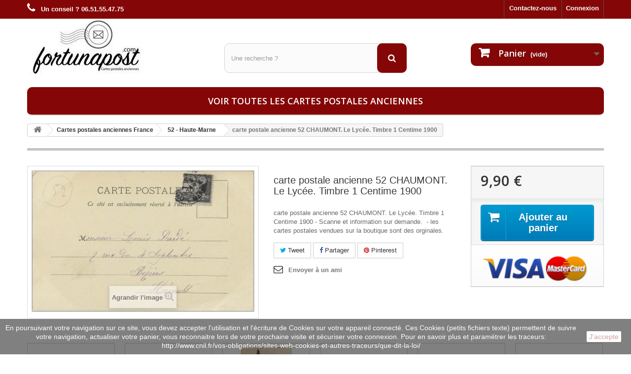

--- FILE ---
content_type: text/html; charset=utf-8
request_url: https://www.fortunapost.com/52-haute-marne/29801-carte-postale-ancienne-52-chaumont-le-lycee-timbre-1-centime-1900.html
body_size: 9911
content:
<!DOCTYPE HTML> <!--[if lt IE 7]><html class="no-js lt-ie9 lt-ie8 lt-ie7" lang="fr-fr"><![endif]--> <!--[if IE 7]><html class="no-js lt-ie9 lt-ie8 ie7" lang="fr-fr"><![endif]--> <!--[if IE 8]><html class="no-js lt-ie9 ie8" lang="fr-fr"><![endif]--> <!--[if gt IE 8]><html class="no-js ie9" lang="fr-fr"><![endif]--><html lang="fr-fr"><head><meta charset="utf-8" /><title>52 CHAUMONT. Le Lycée. Timbre 1 Centime 1900</title><meta name="description" content="carte postale ancienne 52 CHAUMONT. Le Lycée. Timbre 1 Centime 1900 - Scanne et information sur demande.&nbsp; - les cartes postales vendues sur la boutique sont des orginales." /><meta name="keywords" content="carte postale ancienne 52 CHAUMONT. Le Lycée. Timbre 1 Centime 1900 à découvrir sur la boutique Fortunapost.com" /><meta name="generator" content="PrestaShop" /><meta name="robots" content="index,follow" /><meta name="viewport" content="width=device-width, minimum-scale=0.25, maximum-scale=1.6, initial-scale=1.0" /><meta name="apple-mobile-web-app-capable" content="yes" /><link rel="icon" type="image/vnd.microsoft.icon" href="/img/favicon.ico?1664728613" /><link rel="shortcut icon" type="image/x-icon" href="/img/favicon.ico?1664728613" /><link rel="stylesheet" href="https://www.fortunapost.com/themes/default-bootstrap/cache/v_314_1128d458bc44244b2701b10dfeddc799_all.css" type="text/css" media="all" /><link rel="stylesheet" href="https://www.fortunapost.com/themes/default-bootstrap/cache/v_314_b4632cd5da8519ab97b7d34dde18182d_print.css" type="text/css" media="print" /><meta property="og:type" content="product" /><meta property="og:url" content="https://www.fortunapost.com/52-haute-marne/29801-carte-postale-ancienne-52-chaumont-le-lycee-timbre-1-centime-1900.html" /><meta property="og:title" content="52 CHAUMONT. Le Lycée. Timbre 1 Centime 1900" /><meta property="og:site_name" content="Fortunapost.com" /><meta property="og:description" content="carte postale ancienne 52 CHAUMONT. Le Lycée. Timbre 1 Centime 1900 - Scanne et information sur demande.&nbsp; - les cartes postales vendues sur la boutique sont des orginales." /><meta property="og:image" content="https://www.fortunapost.com/32397-large_default/carte-postale-ancienne-52-chaumont-le-lycee-timbre-1-centime-1900.jpg" /><meta property="product:pretax_price:amount" content="9.9" /><meta property="product:pretax_price:currency" content="EUR" /><meta property="product:price:amount" content="9.9" /><meta property="product:price:currency" content="EUR" /><meta property="og:type" content="og:product" /><meta property="og:title" content="52 CHAUMONT. Le Lyc&eacute;e. Timbre 1 Centime 1900" /><meta property="og:image" content="https://www.fortunapost.com/32397/29801.jpg" /><meta property="og:site_name" content="Fortunapost.com" /><meta property="og:description" content="carte postale ancienne 52 CHAUMONT. Le Lycée. Timbre 1 Centime 1900 - Scanne et information sur demande.&nbsp; - les cartes postales vendues sur la boutique sont des orginales." /><meta property="og:url" content="https://www.fortunapost.com/52-haute-marne/29801-carte-postale-ancienne-52-chaumont-le-lycee-timbre-1-centime-1900.html" /><meta property="product:price:amount" content="9.90"/><meta property="product:price:currency" content="EUR"/>   
<script type="text/javascript" src="/modules/eicaptcha//views/js/eicaptcha-modules.js"></script><input type="hidden" id="paypal_mode" value="production"> <input type="hidden" id="paypal_merchant_id" value="3V3DU74TED8N8"> <input type="hidden" id="paypal_ssl_enabled" value="1"> <link rel="canonical" href="https://www.fortunapost.com/52-haute-marne/29801-carte-postale-ancienne-52-chaumont-le-lycee-timbre-1-centime-1900.html" /><link rel="stylesheet" href="//fonts.googleapis.com/css?family=Open+Sans:300,600&amp;subset=latin,latin-ext" type="text/css" media="all" /> <!--[if IE 8]> 
<script src="https://oss.maxcdn.com/libs/html5shiv/3.7.0/html5shiv.js"></script> 
<script src="https://oss.maxcdn.com/libs/respond.js/1.3.0/respond.min.js"></script> <![endif]--></head><body id="product" class="product product-29801 product-carte-postale-ancienne-52-chaumont-le-lycee-timbre-1-centime-1900 category-58 category-52-haute-marne hide-left-column hide-right-column lang_fr"><div id="page"><div class="header-container"> <header id="header"><div class="banner"><div class="container"><div class="row"> <a href="https://www.fortunapost.com/" title=""> </a></div></div></div><div class="nav"><div class="container"><div class="row"> <nav><div class="header_user_info"> <a class="login" href="https://www.fortunapost.com/mon-compte" rel="nofollow" title="Identifiez-vous"> Connexion </a></div><div id="contact-link" > <a href="https://www.fortunapost.com/nous-contacter" title="Contactez-nous">Contactez-nous</a></div> <span class="shop-phone"> <i class="icon-phone"></i> <strong>Un conseil ? 06.51.55.47.75</strong> </span></nav></div></div></div><div><div class="container"><div class="row"><div id="header_logo"> <a href="https://www.fortunapost.com/" title="Fortunapost.com"> <img class="logo img-responsive" src="https://www.fortunapost.com/img/fortunapost-logo-1471960438.jpg" alt="Fortunapost.com" width="245" height="114"/> </a></div><div id="search_block_top" class="col-sm-4 clearfix"><form id="searchbox" method="get" action="//www.fortunapost.com/recherche" > <input type="hidden" name="controller" value="search" /> <input type="hidden" name="orderby" value="position" /> <input type="hidden" name="orderway" value="desc" /> <input class="search_query form-control" type="text" id="search_query_top" name="search_query" placeholder="Une recherche ?" value="" /> <button type="submit" name="submit_search" class="btn btn-default button-search"> <span>Une recherche ?</span> </button></form></div><div class="col-sm-4 clearfix"><div class="shopping_cart"> <a href="https://www.fortunapost.com/commande" title="Voir mon panier" rel="nofollow"> <b>Panier</b> <span class="ajax_cart_quantity unvisible">0</span> <span class="ajax_cart_product_txt unvisible">Produit</span> <span class="ajax_cart_product_txt_s unvisible">Produits</span> <span class="ajax_cart_total unvisible"> </span> <span class="ajax_cart_no_product">(vide)</span> </a><div class="cart_block block exclusive"><div class="block_content"><div class="cart_block_list"><p class="cart_block_no_products"> Aucun produit</p><div class="cart-prices"><div class="cart-prices-line first-line"> <span class="price cart_block_shipping_cost ajax_cart_shipping_cost unvisible"> À définir </span> <span class="unvisible"> Livraison </span></div><div class="cart-prices-line last-line"> <span class="price cart_block_total ajax_block_cart_total">0,00 €</span> <span>Total</span></div></div><p class="cart-buttons"> <a id="button_order_cart" class="btn btn-default button button-small" href="https://www.fortunapost.com/commande" title="Commander" rel="nofollow"> <span> Commander<i class="icon-chevron-right right"></i> </span> </a></p></div></div></div></div></div><div id="layer_cart"><div class="clearfix"><div class="layer_cart_product col-xs-12 col-md-6"> <span class="cross" title="Fermer la fenêtre"></span> <span class="title"> <i class="icon-check"></i>Produit ajouté au panier avec succès </span><div class="product-image-container layer_cart_img"></div><div class="layer_cart_product_info"> <span id="layer_cart_product_title" class="product-name"></span> <span id="layer_cart_product_attributes"></span><div> <strong class="dark">Quantité</strong> <span id="layer_cart_product_quantity"></span></div><div> <strong class="dark">Total</strong> <span id="layer_cart_product_price"></span></div></div></div><div class="layer_cart_cart col-xs-12 col-md-6"> <span class="title"> <span class="ajax_cart_product_txt_s unvisible"> Il y a <span class="ajax_cart_quantity">0</span> produits dans votre panier. </span> <span class="ajax_cart_product_txt "> Il y a 1 produit dans votre panier. </span> </span><div class="layer_cart_row"> <strong class="dark"> Total produits </strong> <span class="ajax_block_products_total"> </span></div><div class="layer_cart_row"> <strong class="dark unvisible"> Frais de port&nbsp; </strong> <span class="ajax_cart_shipping_cost unvisible"> À définir </span></div><div class="layer_cart_row"> <strong class="dark"> Total </strong> <span class="ajax_block_cart_total"> </span></div><div class="button-container"> <span class="continue btn btn-default button exclusive-medium" title="Continuer mes achats"> <span> <i class="icon-chevron-left left"></i>Continuer mes achats </span> </span> <a class="btn btn-default button button-medium" href="https://www.fortunapost.com/commande" title="Commander" rel="nofollow"> <span> Commander<i class="icon-chevron-right right"></i> </span> </a></div></div></div><div class="crossseling"></div></div><div class="layer_cart_overlay"></div><div id="block_top_menu" class="sf-contener clearfix col-lg-12"><div class="cat-title">Menu</div><ul class="sf-menu clearfix menu-content"><li><a href="https://www.fortunapost.com/888-cartes-postales-anciennes" title="Voir toutes les cartes postales anciennes">Voir toutes les cartes postales anciennes</a></li></ul></div></div></div></div> </header></div><div class="columns-container"><div id="columns" class="container"><div class="breadcrumb clearfix"> <a class="home" href="https://www.fortunapost.com/" title="retour &agrave; Accueil"><i class="icon-home"></i></a> <span class="navigation-pipe">&gt;</span> <span class="navigation_page"><span itemscope itemtype="http://data-vocabulary.org/Breadcrumb"><a itemprop="url" href="https://www.fortunapost.com/4-cartes-postales-francaises" title="Cartes postales anciennes France" ><span itemprop="title">Cartes postales anciennes France</span></a></span><span class="navigation-pipe">></span><span itemscope itemtype="http://data-vocabulary.org/Breadcrumb"><a itemprop="url" href="https://www.fortunapost.com/58-52-haute-marne" title="52 - Haute-Marne" ><span itemprop="title">52 - Haute-Marne</span></a></span><span class="navigation-pipe">></span>carte postale ancienne 52 CHAUMONT. Le Lycée. Timbre 1 Centime 1900</span></div><div id="slider_row" class="row"></div><div class="row"><div id="center_column" class="center_column col-xs-12 col-sm-12"><div itemscope itemtype="https://schema.org/Product"><meta itemprop="url" content="https://www.fortunapost.com/52-haute-marne/29801-carte-postale-ancienne-52-chaumont-le-lycee-timbre-1-centime-1900.html"><div class="primary_block row"><div class="container"><div class="top-hr"></div></div><div class="pb-left-column col-xs-12 col-sm-4 col-md-5"><div id="image-block" class="clearfix"> <span id="view_full_size"> <img id="bigpic" itemprop="image" src="https://www.fortunapost.com/32397/carte-postale-ancienne-52-chaumont-le-lycee-timbre-1-centime-1900.jpg" title="carte postale ancienne 52 CHAUMONT. Le Lycée. Timbre 1 Centime 1900" alt="carte postale ancienne 52 CHAUMONT. Le Lycée. Timbre 1 Centime 1900" width="700" height="700"/> <span class="span_link no-print">Agrandir l&#039;image</span> </span></div><div id="views_block" class="clearfix hidden"><div id="thumbs_list"><ul id="thumbs_list_frame"><li id="thumbnail_32397" class="last"> <a href="https://www.fortunapost.com/32397/carte-postale-ancienne-52-chaumont-le-lycee-timbre-1-centime-1900.jpg" data-fancybox-group="other-views" class="fancybox shown" title="carte postale ancienne 52 CHAUMONT. Le Lycée. Timbre 1 Centime 1900"> <img class="img-responsive" id="thumb_32397" src="https://www.fortunapost.com/32397-cart_default/carte-postale-ancienne-52-chaumont-le-lycee-timbre-1-centime-1900.jpg" alt="carte postale ancienne 52 CHAUMONT. Le Lycée. Timbre 1 Centime 1900" title="carte postale ancienne 52 CHAUMONT. Le Lycée. Timbre 1 Centime 1900" height="80" width="80" itemprop="image" /> </a></li></ul></div></div></div><div class="pb-center-column col-xs-12 col-sm-4"><h1 itemprop="name">carte postale ancienne 52 CHAUMONT. Le Lycée. Timbre 1 Centime 1900</h1><p id="product_reference" style="display: none;"> <label>R&eacute;f&eacute;rence </label> <span class="editable" itemprop="sku"></span></p><div id="short_description_block"><div id="short_description_content" class="rte align_justify" itemprop="description">carte postale ancienne 52 CHAUMONT. Le Lycée. Timbre 1 Centime 1900 - Scanne et information sur demande.&nbsp; - les cartes postales vendues sur la boutique sont des orginales.</div></div><p id="availability_statut" style="display: none;"> <span id="availability_value" class="label label-success"></span></p><p class="warning_inline" id="last_quantities" style="display: none" >Attention : derni&egrave;res pi&egrave;ces disponibles !</p><p id="availability_date" style="display: none;"> <span id="availability_date_label">Date de disponibilit&eacute;:</span> <span id="availability_date_value"></span></p><div id="oosHook" style="display: none;"></div><p class="socialsharing_product list-inline no-print"> <button data-type="twitter" type="button" class="btn btn-default btn-twitter social-sharing"> <i class="icon-twitter"></i> Tweet </button> <button data-type="facebook" type="button" class="btn btn-default btn-facebook social-sharing"> <i class="icon-facebook"></i> Partager </button> <button data-type="pinterest" type="button" class="btn btn-default btn-pinterest social-sharing"> <i class="icon-pinterest"></i> Pinterest </button></p><ul id="usefull_link_block" class="clearfix no-print"><li class="sendtofriend"> <a id="send_friend_button" href="#send_friend_form">Envoyer à un ami</a></li><div style="display: none;"><div id="send_friend_form"> Envoyer à un ami<div class="pb-left-column col-xs-12 col-md-6"><div class="product clearfix"> <img src="https://www.fortunapost.com/32397-home_default/carte-postale-ancienne-52-chaumont-le-lycee-timbre-1-centime-1900.jpg" height="250" width="250" alt="carte postale ancienne 52 CHAUMONT. Le Lycée. Timbre 1 Centime 1900" /><div class="product_desc"><p class="product_name"><strong>carte postale ancienne 52 CHAUMONT. Le Lycée. Timbre 1 Centime 1900</strong></p> carte postale ancienne 52 CHAUMONT. Le Lycée. Timbre 1 Centime 1900 - Scanne et information sur demande.&nbsp; - les cartes postales vendues sur la boutique sont des orginales.</div></div></div><div class="pb-right-column col-xs-12 col-md-6"><div class="send_friend_form_content" id="send_friend_form_content"><div id="send_friend_form_error"></div><div id="send_friend_form_success"></div><div class="form_container"><p class="intro_form">Destinataire :</p> <input type="hidden" name="stf_secure_key" id="stf_secure_key" value="9d5f7319dcf1f377d7cdab8f7b9e5a9d" /><p class="text"> <label for="friend_name">Nom de votre ami <sup class="required">*</sup> :</label> <input id="friend_name" name="friend_name" type="text" value=""/></p><p class="text"> <label for="friend_email">Adresse e-mail de votre ami <sup class="required">*</sup> :</label> <input id="friend_email" name="friend_email" type="text" value=""/></p><p class="txt_required"><sup class="required">*</sup> Champs requis</p><div id="recaptchaSendToAFriend"></div></div><p class="submit"> <input id="id_product_comment_send" name="id_product" type="hidden" value="29801" /> <a href="#" onclick="$.fancybox.close();">Annuler</a>&nbsp;OU&nbsp; <input id="sendEmail" class="button" name="sendEmail" type="submit" value="Envoyer" /></p></div></div></div></div></ul></div><div class="pb-right-column col-xs-12 col-sm-4 col-md-3"><form id="buy_block" action="https://www.fortunapost.com/panier" method="post"><p class="hidden"> <input type="hidden" name="token" value="1bebb419346c7c63e5486d90eaee1ce0" /> <input type="hidden" name="id_product" value="29801" id="product_page_product_id" /> <input type="hidden" name="add" value="1" /> <input type="hidden" name="id_product_attribute" id="idCombination" value="" /></p><div class="box-info-product"><div class="content_prices clearfix"><div><p class="our_price_display" itemprop="offers" itemscope itemtype="https://schema.org/Offer"><link itemprop="availability" href="https://schema.org/InStock"/><span id="our_price_display" class="price" itemprop="price" content="9.9">9,90 €</span><meta itemprop="priceCurrency" content="EUR" /></p><p id="reduction_percent" style="display:none;"><span id="reduction_percent_display"></span></p><p id="reduction_amount" style="display:none"><span id="reduction_amount_display"></span></p><p id="old_price" class="hidden"><span id="old_price_display"><span class="price"></span></span></p></div><div class="clear"></div></div><div class="box-cart-bottom"><div><p id="add_to_cart" class="buttons_bottom_block no-print"> <button type="submit" name="Submit" class="exclusive"> <span>Ajouter au panier</span> </button></p></div><div id="product_payment_logos"><div class="box-security"> <img src="/modules/productpaymentlogos/img/payment-logo.png" alt="" class="img-responsive" /></div></div></div></div></form></div></div> <section class="page-product-box"><div style="display:none"> Path: <span itemscope itemtype="http://data-vocabulary.org/Breadcrumb"><a href="http://www.fortunapost.com/" itemprop="url" title="Return to Home"><span itemprop="title">Home</span></a></span> <span class="navigation-pipe" >&gt;</span> <span itemscope itemtype="http://data-vocabulary.org/Breadcrumb"> <a itemprop="url" href="https://www.fortunapost.com/4-cartes-postales-francaises" title="Cartes postales anciennes France"><span itemprop="title">Cartes postales anciennes France</span></a> </span> <span class="navigation-pipe"> > </span> <span itemscope itemtype="http://data-vocabulary.org/Breadcrumb"> <a itemprop="url" href="https://www.fortunapost.com/58-52-haute-marne" title="52 - Haute-Marne"><span itemprop="title">52 - Haute-Marne</span></a> </span> <span class="navigation-pipe"> > </span> <span itemscope itemtype="http://data-vocabulary.org/Breadcrumb"><span itemprop="title">carte postale ancienne 52 CHAUMONT. Le Lycée. Timbre 1 Centime 1900</span></span></div><div class="clear"></div> </section> <section class="page-product-box blockproductscategory"><div id="productscategory_list" class="clearfix"><ul id="bxslider1" class="bxslider clearfix"><li class="product-box item"> <a href="https://www.fortunapost.com/52-haute-marne/29795-carte-postale-ancienne-52-chaumont-entree-de-la-ville-1902-timbre-manquant.html" class="lnk_img product-image" title="carte postale ancienne 52 CHAUMONT. Entrée de la Ville 1902. Timbre manquant"><img src="https://www.fortunapost.com/32391-home_default/carte-postale-ancienne-52-chaumont-entree-de-la-ville-1902-timbre-manquant.jpg" alt="carte postale ancienne 52 CHAUMONT. Entrée de la Ville 1902. Timbre manquant" /></a> <a href="https://www.fortunapost.com/52-haute-marne/29795-carte-postale-ancienne-52-chaumont-entree-de-la-ville-1902-timbre-manquant.html" title="carte postale ancienne 52 CHAUMONT. Entrée de la Ville 1902. Timbre manquant">carte postale ancienne 52 CHAUMONT. Entrée de la Ville 1902. Timbre manquant</a><p class="price_display"> <span class="price">9,90 €</span></p><div class="clearfix" style="margin-top:5px"><div class="no-print"> <a class="exclusive button ajax_add_to_cart_button" href="https://www.fortunapost.com/panier?qty=1&amp;id_product=29795&amp;token=1bebb419346c7c63e5486d90eaee1ce0&amp;add=" data-id-product="29795" title="Ajouter au panier"> <span>Ajouter au panier</span> </a></div></div></li><li class="product-box item"> <a href="https://www.fortunapost.com/52-haute-marne/29796-carte-postale-ancienne-52-chaumont-grand-pardon-reposoir-place-des-capucins.html" class="lnk_img product-image" title="carte postale ancienne 52 CHAUMONT. Grand Pardon. Reposoir Place des Capucins"><img src="https://www.fortunapost.com/32392-home_default/carte-postale-ancienne-52-chaumont-grand-pardon-reposoir-place-des-capucins.jpg" alt="carte postale ancienne 52 CHAUMONT. Grand Pardon. Reposoir Place des Capucins" /></a> <a href="https://www.fortunapost.com/52-haute-marne/29796-carte-postale-ancienne-52-chaumont-grand-pardon-reposoir-place-des-capucins.html" title="carte postale ancienne 52 CHAUMONT. Grand Pardon. Reposoir Place des Capucins">carte postale ancienne 52 CHAUMONT. Grand Pardon. Reposoir Place des Capucins</a><p class="price_display"> <span class="price">9,90 €</span></p><div class="clearfix" style="margin-top:5px"><div class="no-print"> <a class="exclusive button ajax_add_to_cart_button" href="https://www.fortunapost.com/panier?qty=1&amp;id_product=29796&amp;token=1bebb419346c7c63e5486d90eaee1ce0&amp;add=" data-id-product="29796" title="Ajouter au panier"> <span>Ajouter au panier</span> </a></div></div></li><li class="product-box item"> <a href="https://www.fortunapost.com/52-haute-marne/29797-carte-postale-ancienne-52-chaumont-la-caisse-d-epargne-1916.html" class="lnk_img product-image" title="carte postale ancienne 52 CHAUMONT. La Caisse d'Epargne 1916"><img src="https://www.fortunapost.com/32393-home_default/carte-postale-ancienne-52-chaumont-la-caisse-d-epargne-1916.jpg" alt="carte postale ancienne 52 CHAUMONT. La Caisse d'Epargne 1916" /></a> <a href="https://www.fortunapost.com/52-haute-marne/29797-carte-postale-ancienne-52-chaumont-la-caisse-d-epargne-1916.html" title="carte postale ancienne 52 CHAUMONT. La Caisse d'Epargne 1916">carte postale ancienne 52 CHAUMONT. La Caisse d&#039;Epargne 1916</a><p class="price_display"> <span class="price">9,90 €</span></p><div class="clearfix" style="margin-top:5px"><div class="no-print"> <a class="exclusive button ajax_add_to_cart_button" href="https://www.fortunapost.com/panier?qty=1&amp;id_product=29797&amp;token=1bebb419346c7c63e5486d90eaee1ce0&amp;add=" data-id-product="29797" title="Ajouter au panier"> <span>Ajouter au panier</span> </a></div></div></li><li class="product-box item"> <a href="https://www.fortunapost.com/chaumont/29798-52-chaumont-la-vallee-de-la-suize-avec-ecoliers-1905.html" class="lnk_img product-image" title="52 CHAUMONT. La Vallée de la Suize avec écoliers 1905"><img src="https://www.fortunapost.com/32394-home_default/52-chaumont-la-vallee-de-la-suize-avec-ecoliers-1905.jpg" alt="52 CHAUMONT. La Vallée de la Suize avec écoliers 1905" /></a> <a href="https://www.fortunapost.com/chaumont/29798-52-chaumont-la-vallee-de-la-suize-avec-ecoliers-1905.html" title="52 CHAUMONT. La Vallée de la Suize avec écoliers 1905">52 CHAUMONT. La Vallée de la Suize avec écoliers 1905</a><p class="price_display"> <span class="price">10,00 €</span></p><div class="clearfix" style="margin-top:5px"><div class="no-print"> <a class="exclusive button ajax_add_to_cart_button" href="https://www.fortunapost.com/panier?qty=1&amp;id_product=29798&amp;token=1bebb419346c7c63e5486d90eaee1ce0&amp;add=" data-id-product="29798" title="Ajouter au panier"> <span>Ajouter au panier</span> </a></div></div></li><li class="product-box item"> <a href="https://www.fortunapost.com/52-haute-marne/29799-carte-postale-ancienne-52-chaumont-le-donjon.html" class="lnk_img product-image" title="carte postale ancienne 52 CHAUMONT. Le Donjon"><img src="https://www.fortunapost.com/32395-home_default/carte-postale-ancienne-52-chaumont-le-donjon.jpg" alt="carte postale ancienne 52 CHAUMONT. Le Donjon" /></a> <a href="https://www.fortunapost.com/52-haute-marne/29799-carte-postale-ancienne-52-chaumont-le-donjon.html" title="carte postale ancienne 52 CHAUMONT. Le Donjon">carte postale ancienne 52 CHAUMONT. Le Donjon</a><p class="price_display"> <span class="price">4,90 €</span></p><div class="clearfix" style="margin-top:5px"><div class="no-print"> <a class="exclusive button ajax_add_to_cart_button" href="https://www.fortunapost.com/panier?qty=1&amp;id_product=29799&amp;token=1bebb419346c7c63e5486d90eaee1ce0&amp;add=" data-id-product="29799" title="Ajouter au panier"> <span>Ajouter au panier</span> </a></div></div></li><li class="product-box item"> <a href="https://www.fortunapost.com/52-haute-marne/29800-carte-postale-ancienne-52-chaumont-le-lycee-1906.html" class="lnk_img product-image" title="carte postale ancienne 52 CHAUMONT. Le Lycée 1906"><img src="https://www.fortunapost.com/32396-home_default/carte-postale-ancienne-52-chaumont-le-lycee-1906.jpg" alt="carte postale ancienne 52 CHAUMONT. Le Lycée 1906" /></a> <a href="https://www.fortunapost.com/52-haute-marne/29800-carte-postale-ancienne-52-chaumont-le-lycee-1906.html" title="carte postale ancienne 52 CHAUMONT. Le Lycée 1906">carte postale ancienne 52 CHAUMONT. Le Lycée 1906</a><p class="price_display"> <span class="price">9,90 €</span></p><div class="clearfix" style="margin-top:5px"><div class="no-print"> <a class="exclusive button ajax_add_to_cart_button" href="https://www.fortunapost.com/panier?qty=1&amp;id_product=29800&amp;token=1bebb419346c7c63e5486d90eaee1ce0&amp;add=" data-id-product="29800" title="Ajouter au panier"> <span>Ajouter au panier</span> </a></div></div></li><li class="product-box item"> <a href="https://www.fortunapost.com/52-haute-marne/29802-carte-postale-ancienne-52-chaumont-le-viaduc.html" class="lnk_img product-image" title="carte postale ancienne 52 CHAUMONT. Le Viaduc"><img src="https://www.fortunapost.com/32398-home_default/carte-postale-ancienne-52-chaumont-le-viaduc.jpg" alt="carte postale ancienne 52 CHAUMONT. Le Viaduc" /></a> <a href="https://www.fortunapost.com/52-haute-marne/29802-carte-postale-ancienne-52-chaumont-le-viaduc.html" title="carte postale ancienne 52 CHAUMONT. Le Viaduc">carte postale ancienne 52 CHAUMONT. Le Viaduc</a><p class="price_display"> <span class="price">4,90 €</span></p><div class="clearfix" style="margin-top:5px"><div class="no-print"> <a class="exclusive button ajax_add_to_cart_button" href="https://www.fortunapost.com/panier?qty=1&amp;id_product=29802&amp;token=1bebb419346c7c63e5486d90eaee1ce0&amp;add=" data-id-product="29802" title="Ajouter au panier"> <span>Ajouter au panier</span> </a></div></div></li><li class="product-box item"> <a href="https://www.fortunapost.com/52-haute-marne/29803-carte-postale-ancienne-52-chaumont-le-viaduc-1908.html" class="lnk_img product-image" title="carte postale ancienne 52 CHAUMONT. Le Viaduc 1908"><img src="https://www.fortunapost.com/32399-home_default/carte-postale-ancienne-52-chaumont-le-viaduc-1908.jpg" alt="carte postale ancienne 52 CHAUMONT. Le Viaduc 1908" /></a> <a href="https://www.fortunapost.com/52-haute-marne/29803-carte-postale-ancienne-52-chaumont-le-viaduc-1908.html" title="carte postale ancienne 52 CHAUMONT. Le Viaduc 1908">carte postale ancienne 52 CHAUMONT. Le Viaduc 1908</a><p class="price_display"> <span class="price">4,90 €</span></p><div class="clearfix" style="margin-top:5px"><div class="no-print"> <a class="exclusive button ajax_add_to_cart_button" href="https://www.fortunapost.com/panier?qty=1&amp;id_product=29803&amp;token=1bebb419346c7c63e5486d90eaee1ce0&amp;add=" data-id-product="29803" title="Ajouter au panier"> <span>Ajouter au panier</span> </a></div></div></li><li class="product-box item"> <a href="https://www.fortunapost.com/52-haute-marne/29804-carte-postale-ancienne-52-chaumont-le-viaduc-1910.html" class="lnk_img product-image" title="carte postale ancienne 52 CHAUMONT. Le Viaduc 1910"><img src="https://www.fortunapost.com/32400-home_default/carte-postale-ancienne-52-chaumont-le-viaduc-1910.jpg" alt="carte postale ancienne 52 CHAUMONT. Le Viaduc 1910" /></a> <a href="https://www.fortunapost.com/52-haute-marne/29804-carte-postale-ancienne-52-chaumont-le-viaduc-1910.html" title="carte postale ancienne 52 CHAUMONT. Le Viaduc 1910">carte postale ancienne 52 CHAUMONT. Le Viaduc 1910</a><p class="price_display"> <span class="price">4,90 €</span></p><div class="clearfix" style="margin-top:5px"><div class="no-print"> <a class="exclusive button ajax_add_to_cart_button" href="https://www.fortunapost.com/panier?qty=1&amp;id_product=29804&amp;token=1bebb419346c7c63e5486d90eaee1ce0&amp;add=" data-id-product="29804" title="Ajouter au panier"> <span>Ajouter au panier</span> </a></div></div></li><li class="product-box item"> <a href="https://www.fortunapost.com/52-haute-marne/29805-carte-postale-ancienne-52-chaumont-marche-couvert-1915.html" class="lnk_img product-image" title="carte postale ancienne 52 CHAUMONT. Marché Couvert 1915"><img src="https://www.fortunapost.com/32401-home_default/carte-postale-ancienne-52-chaumont-marche-couvert-1915.jpg" alt="carte postale ancienne 52 CHAUMONT. Marché Couvert 1915" /></a> <a href="https://www.fortunapost.com/52-haute-marne/29805-carte-postale-ancienne-52-chaumont-marche-couvert-1915.html" title="carte postale ancienne 52 CHAUMONT. Marché Couvert 1915">carte postale ancienne 52 CHAUMONT. Marché Couvert 1915</a><p class="price_display"> <span class="price">4,90 €</span></p><div class="clearfix" style="margin-top:5px"><div class="no-print"> <a class="exclusive button ajax_add_to_cart_button" href="https://www.fortunapost.com/panier?qty=1&amp;id_product=29805&amp;token=1bebb419346c7c63e5486d90eaee1ce0&amp;add=" data-id-product="29805" title="Ajouter au panier"> <span>Ajouter au panier</span> </a></div></div></li><li class="product-box item"> <a href="https://www.fortunapost.com/52-haute-marne/29806-carte-postale-ancienne-52-chaumont-panorama-1913.html" class="lnk_img product-image" title="carte postale ancienne 52 CHAUMONT. Panorama 1913"><img src="https://www.fortunapost.com/32402-home_default/carte-postale-ancienne-52-chaumont-panorama-1913.jpg" alt="carte postale ancienne 52 CHAUMONT. Panorama 1913" /></a> <a href="https://www.fortunapost.com/52-haute-marne/29806-carte-postale-ancienne-52-chaumont-panorama-1913.html" title="carte postale ancienne 52 CHAUMONT. Panorama 1913">carte postale ancienne 52 CHAUMONT. Panorama 1913</a><p class="price_display"> <span class="price">2,90 €</span></p><div class="clearfix" style="margin-top:5px"><div class="no-print"> <a class="exclusive button ajax_add_to_cart_button" href="https://www.fortunapost.com/panier?qty=1&amp;id_product=29806&amp;token=1bebb419346c7c63e5486d90eaee1ce0&amp;add=" data-id-product="29806" title="Ajouter au panier"> <span>Ajouter au panier</span> </a></div></div></li><li class="product-box item"> <a href="https://www.fortunapost.com/52-haute-marne/29807-carte-postale-ancienne-52-chaumont-place-de-buxereuilles.html" class="lnk_img product-image" title="carte postale ancienne 52 CHAUMONT. Place de Buxereuilles"><img src="https://www.fortunapost.com/32403-home_default/carte-postale-ancienne-52-chaumont-place-de-buxereuilles.jpg" alt="carte postale ancienne 52 CHAUMONT. Place de Buxereuilles" /></a> <a href="https://www.fortunapost.com/52-haute-marne/29807-carte-postale-ancienne-52-chaumont-place-de-buxereuilles.html" title="carte postale ancienne 52 CHAUMONT. Place de Buxereuilles">carte postale ancienne 52 CHAUMONT. Place de Buxereuilles</a><p class="price_display"> <span class="price">4,90 €</span></p><div class="clearfix" style="margin-top:5px"><div class="no-print"> <a class="exclusive button ajax_add_to_cart_button" href="https://www.fortunapost.com/panier?qty=1&amp;id_product=29807&amp;token=1bebb419346c7c63e5486d90eaee1ce0&amp;add=" data-id-product="29807" title="Ajouter au panier"> <span>Ajouter au panier</span> </a></div></div></li><li class="product-box item"> <a href="https://www.fortunapost.com/52-haute-marne/29808-carte-postale-ancienne-52-chaumont-place-hotel-de-ville-1938.html" class="lnk_img product-image" title="carte postale ancienne 52 CHAUMONT. Place Hôtel de Ville 1938"><img src="https://www.fortunapost.com/32404-home_default/carte-postale-ancienne-52-chaumont-place-hotel-de-ville-1938.jpg" alt="carte postale ancienne 52 CHAUMONT. Place Hôtel de Ville 1938" /></a> <a href="https://www.fortunapost.com/52-haute-marne/29808-carte-postale-ancienne-52-chaumont-place-hotel-de-ville-1938.html" title="carte postale ancienne 52 CHAUMONT. Place Hôtel de Ville 1938">carte postale ancienne 52 CHAUMONT. Place Hôtel de Ville 1938</a><p class="price_display"> <span class="price">9,90 €</span></p><div class="clearfix" style="margin-top:5px"><div class="no-print"> <a class="exclusive button ajax_add_to_cart_button" href="https://www.fortunapost.com/panier?qty=1&amp;id_product=29808&amp;token=1bebb419346c7c63e5486d90eaee1ce0&amp;add=" data-id-product="29808" title="Ajouter au panier"> <span>Ajouter au panier</span> </a></div></div></li><li class="product-box item"> <a href="https://www.fortunapost.com/52-haute-marne/29809-carte-postale-ancienne-52-chaumont-portai-eglise-timbre-1-centime-1899.html" class="lnk_img product-image" title="carte postale ancienne 52 CHAUMONT. Portai Eglise. Timbre 1 Centime 1899"><img src="https://www.fortunapost.com/32405-home_default/carte-postale-ancienne-52-chaumont-portai-eglise-timbre-1-centime-1899.jpg" alt="carte postale ancienne 52 CHAUMONT. Portai Eglise. Timbre 1 Centime 1899" /></a> <a href="https://www.fortunapost.com/52-haute-marne/29809-carte-postale-ancienne-52-chaumont-portai-eglise-timbre-1-centime-1899.html" title="carte postale ancienne 52 CHAUMONT. Portai Eglise. Timbre 1 Centime 1899">carte postale ancienne 52 CHAUMONT. Portai Eglise. Timbre 1 Centime 1899</a><p class="price_display"> <span class="price">9,90 €</span></p><div class="clearfix" style="margin-top:5px"><div class="no-print"> <a class="exclusive button ajax_add_to_cart_button" href="https://www.fortunapost.com/panier?qty=1&amp;id_product=29809&amp;token=1bebb419346c7c63e5486d90eaee1ce0&amp;add=" data-id-product="29809" title="Ajouter au panier"> <span>Ajouter au panier</span> </a></div></div></li><li class="product-box item"> <a href="https://www.fortunapost.com/52-haute-marne/29810-carte-postale-ancienne-52-chaumont-porte-bonheur-1932.html" class="lnk_img product-image" title="carte postale ancienne 52 CHAUMONT. Porte Bonheur 1932"><img src="https://www.fortunapost.com/32406-home_default/carte-postale-ancienne-52-chaumont-porte-bonheur-1932.jpg" alt="carte postale ancienne 52 CHAUMONT. Porte Bonheur 1932" /></a> <a href="https://www.fortunapost.com/52-haute-marne/29810-carte-postale-ancienne-52-chaumont-porte-bonheur-1932.html" title="carte postale ancienne 52 CHAUMONT. Porte Bonheur 1932">carte postale ancienne 52 CHAUMONT. Porte Bonheur 1932</a><p class="price_display"> <span class="price">9,90 €</span></p><div class="clearfix" style="margin-top:5px"><div class="no-print"> <a class="exclusive button ajax_add_to_cart_button" href="https://www.fortunapost.com/panier?qty=1&amp;id_product=29810&amp;token=1bebb419346c7c63e5486d90eaee1ce0&amp;add=" data-id-product="29810" title="Ajouter au panier"> <span>Ajouter au panier</span> </a></div></div></li><li class="product-box item"> <a href="https://www.fortunapost.com/52-haute-marne/29811-carte-postale-ancienne-52-chaumont-rue-pasteur-1917.html" class="lnk_img product-image" title="carte postale ancienne 52 CHAUMONT. Rue Pasteur 1917"><img src="https://www.fortunapost.com/32407-home_default/carte-postale-ancienne-52-chaumont-rue-pasteur-1917.jpg" alt="carte postale ancienne 52 CHAUMONT. Rue Pasteur 1917" /></a> <a href="https://www.fortunapost.com/52-haute-marne/29811-carte-postale-ancienne-52-chaumont-rue-pasteur-1917.html" title="carte postale ancienne 52 CHAUMONT. Rue Pasteur 1917">carte postale ancienne 52 CHAUMONT. Rue Pasteur 1917</a><p class="price_display"> <span class="price">9,90 €</span></p><div class="clearfix" style="margin-top:5px"><div class="no-print"> <a class="exclusive button ajax_add_to_cart_button" href="https://www.fortunapost.com/panier?qty=1&amp;id_product=29811&amp;token=1bebb419346c7c63e5486d90eaee1ce0&amp;add=" data-id-product="29811" title="Ajouter au panier"> <span>Ajouter au panier</span> </a></div></div></li><li class="product-box item"> <a href="https://www.fortunapost.com/52-haute-marne/29812-carte-postale-ancienne-52-chaumont-souvenir-1914.html" class="lnk_img product-image" title="carte postale ancienne 52 CHAUMONT. Souvenir 1914"><img src="https://www.fortunapost.com/32408-home_default/carte-postale-ancienne-52-chaumont-souvenir-1914.jpg" alt="carte postale ancienne 52 CHAUMONT. Souvenir 1914" /></a> <a href="https://www.fortunapost.com/52-haute-marne/29812-carte-postale-ancienne-52-chaumont-souvenir-1914.html" title="carte postale ancienne 52 CHAUMONT. Souvenir 1914">carte postale ancienne 52 CHAUMONT. Souvenir 1914</a><p class="price_display"> <span class="price">9,90 €</span></p><div class="clearfix" style="margin-top:5px"><div class="no-print"> <a class="exclusive button ajax_add_to_cart_button" href="https://www.fortunapost.com/panier?qty=1&amp;id_product=29812&amp;token=1bebb419346c7c63e5486d90eaee1ce0&amp;add=" data-id-product="29812" title="Ajouter au panier"> <span>Ajouter au panier</span> </a></div></div></li><li class="product-box item"> <a href="https://www.fortunapost.com/52-haute-marne/29813-carte-postale-ancienne-52-chaumont-statue-de-lebon-1907-et-fleurs-pensees.html" class="lnk_img product-image" title="carte postale ancienne 52 CHAUMONT. Statue de Lebon 1907 et Fleurs Pensées"><img src="https://www.fortunapost.com/32409-home_default/carte-postale-ancienne-52-chaumont-statue-de-lebon-1907-et-fleurs-pensees.jpg" alt="carte postale ancienne 52 CHAUMONT. Statue de Lebon 1907 et Fleurs Pensées" /></a> <a href="https://www.fortunapost.com/52-haute-marne/29813-carte-postale-ancienne-52-chaumont-statue-de-lebon-1907-et-fleurs-pensees.html" title="carte postale ancienne 52 CHAUMONT. Statue de Lebon 1907 et Fleurs Pensées">carte postale ancienne 52 CHAUMONT. Statue de Lebon 1907 et Fleurs Pensées</a><p class="price_display"> <span class="price">9,90 €</span></p><div class="clearfix" style="margin-top:5px"><div class="no-print"> <a class="exclusive button ajax_add_to_cart_button" href="https://www.fortunapost.com/panier?qty=1&amp;id_product=29813&amp;token=1bebb419346c7c63e5486d90eaee1ce0&amp;add=" data-id-product="29813" title="Ajouter au panier"> <span>Ajouter au panier</span> </a></div></div></li><li class="product-box item"> <a href="https://www.fortunapost.com/52-haute-marne/29814-carte-postale-ancienne-52-chaumont-un-bonjour-1906.html" class="lnk_img product-image" title="carte postale ancienne 52 CHAUMONT. Un Bonjour 1906"><img src="https://www.fortunapost.com/32410-home_default/carte-postale-ancienne-52-chaumont-un-bonjour-1906.jpg" alt="carte postale ancienne 52 CHAUMONT. Un Bonjour 1906" /></a> <a href="https://www.fortunapost.com/52-haute-marne/29814-carte-postale-ancienne-52-chaumont-un-bonjour-1906.html" title="carte postale ancienne 52 CHAUMONT. Un Bonjour 1906">carte postale ancienne 52 CHAUMONT. Un Bonjour 1906</a><p class="price_display"> <span class="price">9,90 €</span></p><div class="clearfix" style="margin-top:5px"><div class="no-print"> <a class="exclusive button ajax_add_to_cart_button" href="https://www.fortunapost.com/panier?qty=1&amp;id_product=29814&amp;token=1bebb419346c7c63e5486d90eaee1ce0&amp;add=" data-id-product="29814" title="Ajouter au panier"> <span>Ajouter au panier</span> </a></div></div></li><li class="product-box item"> <a href="https://www.fortunapost.com/52-haute-marne/29815-carte-postale-ancienne-52-chaumont-vallee-de-la-suize-1917.html" class="lnk_img product-image" title="carte postale ancienne 52 CHAUMONT. Vallée de la Suize 1917"><img src="https://www.fortunapost.com/32411-home_default/carte-postale-ancienne-52-chaumont-vallee-de-la-suize-1917.jpg" alt="carte postale ancienne 52 CHAUMONT. Vallée de la Suize 1917" /></a> <a href="https://www.fortunapost.com/52-haute-marne/29815-carte-postale-ancienne-52-chaumont-vallee-de-la-suize-1917.html" title="carte postale ancienne 52 CHAUMONT. Vallée de la Suize 1917">carte postale ancienne 52 CHAUMONT. Vallée de la Suize 1917</a><p class="price_display"> <span class="price">9,90 €</span></p><div class="clearfix" style="margin-top:5px"><div class="no-print"> <a class="exclusive button ajax_add_to_cart_button" href="https://www.fortunapost.com/panier?qty=1&amp;id_product=29815&amp;token=1bebb419346c7c63e5486d90eaee1ce0&amp;add=" data-id-product="29815" title="Ajouter au panier"> <span>Ajouter au panier</span> </a></div></div></li><li class="product-box item"> <a href="https://www.fortunapost.com/52-haute-marne/29816-carte-postale-ancienne-52-chaumont-viaduc-1910.html" class="lnk_img product-image" title="carte postale ancienne 52 CHAUMONT. Viaduc 1910"><img src="https://www.fortunapost.com/32412-home_default/carte-postale-ancienne-52-chaumont-viaduc-1910.jpg" alt="carte postale ancienne 52 CHAUMONT. Viaduc 1910" /></a> <a href="https://www.fortunapost.com/52-haute-marne/29816-carte-postale-ancienne-52-chaumont-viaduc-1910.html" title="carte postale ancienne 52 CHAUMONT. Viaduc 1910">carte postale ancienne 52 CHAUMONT. Viaduc 1910</a><p class="price_display"> <span class="price">4,90 €</span></p><div class="clearfix" style="margin-top:5px"><div class="no-print"> <a class="exclusive button ajax_add_to_cart_button" href="https://www.fortunapost.com/panier?qty=1&amp;id_product=29816&amp;token=1bebb419346c7c63e5486d90eaee1ce0&amp;add=" data-id-product="29816" title="Ajouter au panier"> <span>Ajouter au panier</span> </a></div></div></li><li class="product-box item"> <a href="https://www.fortunapost.com/52-haute-marne/29817-carte-postale-ancienne-52-chaumont-vue-1909-pharmacie-de-la-poste.html" class="lnk_img product-image" title="carte postale ancienne 52 CHAUMONT. Vue 1909 Pharmacie de la Poste"><img src="https://www.fortunapost.com/32413-home_default/carte-postale-ancienne-52-chaumont-vue-1909-pharmacie-de-la-poste.jpg" alt="carte postale ancienne 52 CHAUMONT. Vue 1909 Pharmacie de la Poste" /></a> <a href="https://www.fortunapost.com/52-haute-marne/29817-carte-postale-ancienne-52-chaumont-vue-1909-pharmacie-de-la-poste.html" title="carte postale ancienne 52 CHAUMONT. Vue 1909 Pharmacie de la Poste">carte postale ancienne 52 CHAUMONT. Vue 1909 Pharmacie de la Poste</a><p class="price_display"> <span class="price">4,90 €</span></p><div class="clearfix" style="margin-top:5px"><div class="no-print"> <a class="exclusive button ajax_add_to_cart_button" href="https://www.fortunapost.com/panier?qty=1&amp;id_product=29817&amp;token=1bebb419346c7c63e5486d90eaee1ce0&amp;add=" data-id-product="29817" title="Ajouter au panier"> <span>Ajouter au panier</span> </a></div></div></li><li class="product-box item"> <a href="https://www.fortunapost.com/52-haute-marne/29818-carte-postale-ancienne-52-chaumont-vue-generale.html" class="lnk_img product-image" title="carte postale ancienne 52 CHAUMONT. Vue générale"><img src="https://www.fortunapost.com/32414-home_default/carte-postale-ancienne-52-chaumont-vue-generale.jpg" alt="carte postale ancienne 52 CHAUMONT. Vue générale" /></a> <a href="https://www.fortunapost.com/52-haute-marne/29818-carte-postale-ancienne-52-chaumont-vue-generale.html" title="carte postale ancienne 52 CHAUMONT. Vue générale">carte postale ancienne 52 CHAUMONT. Vue générale</a><p class="price_display"> <span class="price">4,90 €</span></p><div class="clearfix" style="margin-top:5px"><div class="no-print"> <a class="exclusive button ajax_add_to_cart_button" href="https://www.fortunapost.com/panier?qty=1&amp;id_product=29818&amp;token=1bebb419346c7c63e5486d90eaee1ce0&amp;add=" data-id-product="29818" title="Ajouter au panier"> <span>Ajouter au panier</span> </a></div></div></li><li class="product-box item"> <a href="https://www.fortunapost.com/52-haute-marne/29819-carte-postale-ancienne-52-chaumont-vue-generale-ecrite.html" class="lnk_img product-image" title="carte postale ancienne 52 CHAUMONT. Vue générale écrite"><img src="https://www.fortunapost.com/32415-home_default/carte-postale-ancienne-52-chaumont-vue-generale-ecrite.jpg" alt="carte postale ancienne 52 CHAUMONT. Vue générale écrite" /></a> <a href="https://www.fortunapost.com/52-haute-marne/29819-carte-postale-ancienne-52-chaumont-vue-generale-ecrite.html" title="carte postale ancienne 52 CHAUMONT. Vue générale écrite">carte postale ancienne 52 CHAUMONT. Vue générale écrite</a><p class="price_display"> <span class="price">4,90 €</span></p><div class="clearfix" style="margin-top:5px"><div class="no-print"> <a class="exclusive button ajax_add_to_cart_button" href="https://www.fortunapost.com/panier?qty=1&amp;id_product=29819&amp;token=1bebb419346c7c63e5486d90eaee1ce0&amp;add=" data-id-product="29819" title="Ajouter au panier"> <span>Ajouter au panier</span> </a></div></div></li><li class="product-box item"> <a href="https://www.fortunapost.com/52-haute-marne/29820-carte-postale-ancienne-52-chevillon-route-d-osne-le-val-1937.html" class="lnk_img product-image" title="carte postale ancienne 52 CHEVILLON. Route d'Osne le Val 1937"><img src="https://www.fortunapost.com/32416-home_default/carte-postale-ancienne-52-chevillon-route-d-osne-le-val-1937.jpg" alt="carte postale ancienne 52 CHEVILLON. Route d'Osne le Val 1937" /></a> <a href="https://www.fortunapost.com/52-haute-marne/29820-carte-postale-ancienne-52-chevillon-route-d-osne-le-val-1937.html" title="carte postale ancienne 52 CHEVILLON. Route d'Osne le Val 1937">carte postale ancienne 52 CHEVILLON. Route d&#039;Osne le Val 1937</a><p class="price_display"> <span class="price">9,90 €</span></p><div class="clearfix" style="margin-top:5px"><div class="no-print"> <a class="exclusive button ajax_add_to_cart_button" href="https://www.fortunapost.com/panier?qty=1&amp;id_product=29820&amp;token=1bebb419346c7c63e5486d90eaee1ce0&amp;add=" data-id-product="29820" title="Ajouter au panier"> <span>Ajouter au panier</span> </a></div></div></li><li class="product-box item"> <a href="https://www.fortunapost.com/52-haute-marne/29821-carte-postale-ancienne-52-chevillon-village-et-cimetiere-1904.html" class="lnk_img product-image" title="carte postale ancienne 52 CHEVILLON. Village et Cimetière 1904"><img src="https://www.fortunapost.com/32417-home_default/carte-postale-ancienne-52-chevillon-village-et-cimetiere-1904.jpg" alt="carte postale ancienne 52 CHEVILLON. Village et Cimetière 1904" /></a> <a href="https://www.fortunapost.com/52-haute-marne/29821-carte-postale-ancienne-52-chevillon-village-et-cimetiere-1904.html" title="carte postale ancienne 52 CHEVILLON. Village et Cimetière 1904">carte postale ancienne 52 CHEVILLON. Village et Cimetière 1904</a><p class="price_display"> <span class="price">9,90 €</span></p><div class="clearfix" style="margin-top:5px"><div class="no-print"> <a class="exclusive button ajax_add_to_cart_button" href="https://www.fortunapost.com/panier?qty=1&amp;id_product=29821&amp;token=1bebb419346c7c63e5486d90eaee1ce0&amp;add=" data-id-product="29821" title="Ajouter au panier"> <span>Ajouter au panier</span> </a></div></div></li><li class="product-box item"> <a href="https://www.fortunapost.com/52-haute-marne/29822-carte-postale-ancienne-52-condes-chateau-du-val-des-ecoliers-l-etang.html" class="lnk_img product-image" title="carte postale ancienne 52 CONDES. CHATEAU DU VAL DES ECOLIERS. L'Etang"><img src="https://www.fortunapost.com/32418-home_default/carte-postale-ancienne-52-condes-chateau-du-val-des-ecoliers-l-etang.jpg" alt="carte postale ancienne 52 CONDES. CHATEAU DU VAL DES ECOLIERS. L'Etang" /></a> <a href="https://www.fortunapost.com/52-haute-marne/29822-carte-postale-ancienne-52-condes-chateau-du-val-des-ecoliers-l-etang.html" title="carte postale ancienne 52 CONDES. CHATEAU DU VAL DES ECOLIERS. L'Etang">carte postale ancienne 52 CONDES. CHATEAU DU VAL DES ECOLIERS. L&#039;Etang</a><p class="price_display"> <span class="price">9,90 €</span></p><div class="clearfix" style="margin-top:5px"><div class="no-print"> <a class="exclusive button ajax_add_to_cart_button" href="https://www.fortunapost.com/panier?qty=1&amp;id_product=29822&amp;token=1bebb419346c7c63e5486d90eaee1ce0&amp;add=" data-id-product="29822" title="Ajouter au panier"> <span>Ajouter au panier</span> </a></div></div></li><li class="product-box item"> <a href="https://www.fortunapost.com/52-haute-marne/29823-carte-postale-ancienne-52-condes-le-tunnel-du-canal-de-la-marne-a-la-saonr-1907.html" class="lnk_img product-image" title="carte postale ancienne 52 CONDES. Le Tunnel du Canal de la Marne à la Saônr 1907"><img src="https://www.fortunapost.com/32419-home_default/carte-postale-ancienne-52-condes-le-tunnel-du-canal-de-la-marne-a-la-saonr-1907.jpg" alt="carte postale ancienne 52 CONDES. Le Tunnel du Canal de la Marne à la Saônr 1907" /></a> <a href="https://www.fortunapost.com/52-haute-marne/29823-carte-postale-ancienne-52-condes-le-tunnel-du-canal-de-la-marne-a-la-saonr-1907.html" title="carte postale ancienne 52 CONDES. Le Tunnel du Canal de la Marne à la Saônr 1907">carte postale ancienne 52 CONDES. Le Tunnel du Canal de la Marne à la Saônr 1907</a><p class="price_display"> <span class="price">9,90 €</span></p><div class="clearfix" style="margin-top:5px"><div class="no-print"> <a class="exclusive button ajax_add_to_cart_button" href="https://www.fortunapost.com/panier?qty=1&amp;id_product=29823&amp;token=1bebb419346c7c63e5486d90eaee1ce0&amp;add=" data-id-product="29823" title="Ajouter au panier"> <span>Ajouter au panier</span> </a></div></div></li><li class="product-box item"> <a href="https://www.fortunapost.com/52-haute-marne/29824-52-cusey-l-eglise.html" class="lnk_img product-image" title="52 CUSEY. L'Eglise"><img src="https://www.fortunapost.com/32420-home_default/52-cusey-l-eglise.jpg" alt="52 CUSEY. L'Eglise" /></a> <a href="https://www.fortunapost.com/52-haute-marne/29824-52-cusey-l-eglise.html" title="52 CUSEY. L'Eglise">52 CUSEY. L&#039;Eglise</a><p class="price_display"> <span class="price">10,00 €</span></p><div class="clearfix" style="margin-top:5px"><div class="no-print"> <a class="exclusive button ajax_add_to_cart_button" href="https://www.fortunapost.com/panier?qty=1&amp;id_product=29824&amp;token=1bebb419346c7c63e5486d90eaee1ce0&amp;add=" data-id-product="29824" title="Ajouter au panier"> <span>Ajouter au panier</span> </a></div></div></li><li class="product-box item"> <a href="https://www.fortunapost.com/52-haute-marne/29825-carte-postale-ancienne-52-digue-de-charmes.html" class="lnk_img product-image" title="carte postale ancienne 52 DIGUE DE CHARMES"><img src="https://www.fortunapost.com/32421-home_default/carte-postale-ancienne-52-digue-de-charmes.jpg" alt="carte postale ancienne 52 DIGUE DE CHARMES" /></a> <a href="https://www.fortunapost.com/52-haute-marne/29825-carte-postale-ancienne-52-digue-de-charmes.html" title="carte postale ancienne 52 DIGUE DE CHARMES">carte postale ancienne 52 DIGUE DE CHARMES</a><p class="price_display"> <span class="price">9,90 €</span></p><div class="clearfix" style="margin-top:5px"></div></li></ul></div> </section></div></div></div></div></div><div class="footer-container"> <footer id="footer" class="container"><div class="row">﻿ <section class="footer-block col-xs-12 col-sm-2" id="block_various_links_footer"><ul class="toggle-footer"><li class="item"> <a href="https://www.fortunapost.com/content/2-informations" title="Informations"> Informations </a></li><li class="item"> <a href="https://www.fortunapost.com/content/3-mentions-legales" title="Mentions légales"> Mentions légales </a></li></ul> </section><section class="footer-block col-xs-12 col-sm-4"><div class="block_content toggle-footer"><ul class="bullet"><li><a href="https://www.fortunapost.com/historique-commandes" title="Mes commandes" rel="nofollow">Mes commandes</a></li><li><a href="https://www.fortunapost.com/identite" title="Gérer mes informations personnelles" rel="nofollow">Mes informations personnelles</a></li></ul></div> </section><section id="block_contact_infos" class="footer-block col-xs-12 col-sm-4"><div><ul class="toggle-footer"><li> <i class="icon-map-marker"></i>Santarsiero Jean Pierre, 9 rue adelaide lahaye Bagnolet 93170</li><li> <i class="icon-phone"></i>Appelez-nous au : <span>06.51.55.47.75</span></li><li> <i class="icon-envelope-alt"></i>E-mail : <span><a href="&#109;&#97;&#105;&#108;&#116;&#111;&#58;%63%6f%6e%74%61%63%74@%66%6f%72%74%75%6e%61%70%6f%73%74.%63%6f%6d" >&#x63;&#x6f;&#x6e;&#x74;&#x61;&#x63;&#x74;&#x40;&#x66;&#x6f;&#x72;&#x74;&#x75;&#x6e;&#x61;&#x70;&#x6f;&#x73;&#x74;&#x2e;&#x63;&#x6f;&#x6d;</a></span></li></ul></div> </section><section id="social_block" class="pull-right"><ul><li class="facebook"> <a class="_blank" href="https://www.facebook.com/boutique.fortunapost"> <span>Facebook</span> </a></li><li class="twitter"> <a class="_blank" href="http://www.twitter.com/fortunapost75"> <span>Twitter</span> </a></li><li class="google-plus"> <a class="_blank" href="https://www.google.com/+fortunapost" rel="publisher"> <span>Google Plus</span> </a></li></ul> <coucou>Nous suivre</coucou> </section><div class="clearfix"></div>  <style>.closeFontAwesome:before {
        content: "\f00d";
        font-family: "FontAwesome";
        display: inline-block;
        font-size: 23px;
        line-height: 23px;
        color: #000000;
        padding-right: 15px;
        cursor: pointer;
    }

    .closeButtonNormal {
     display: block; 
        text-align: center;
        padding: 2px 5px;
        border-radius: 2px;
        color: #A83B3B;
        background: #FFFFFF;
        cursor: pointer;
    }

    #cookieNotice p {
        margin: 0px;
        padding: 0px;
    }


    #cookieNoticeContent {
    
        
    }</style><div id="cookieNotice" style=" width: 100%; position: fixed; bottom:0px; box-shadow: 0px 0 10px 0 #FFFFFF; background: #000000; z-index: 9999; font-size: 14px; line-height: 1.3em; font-family: arial; left: 0px; text-align:center; color:#FFF; opacity: 0.5 "><div id="cookieNoticeContent" style="position:relative; margin:auto; width:100%; display:block;"><table style="width:100%;"><tr><td style="text-align:center;"> En poursuivant votre navigation sur ce site, vous devez accepter l’utilisation et l'écriture de Cookies sur votre appareil connecté. Ces Cookies (petits fichiers texte) permettent de suivre votre navigation, actualiser votre panier, vous reconnaitre lors de votre prochaine visite et sécuriser votre connexion. Pour en savoir plus et paramétrer les traceurs: http://www.cnil.fr/vos-obligations/sites-web-cookies-et-autres-traceurs/que-dit-la-loi/</td><td style="width:80px; vertical-align:middle; padding-right:20px; text-align:right;"> <span class="closeButtonNormal" onclick="closeUeNotify()">J'accepte</span></td></tr><tr></tr></table></div></div></div> </footer></div></div>
<script type="text/javascript">/* <![CDATA[ */;var CUSTOMIZE_TEXTFIELD=1;var FancyboxI18nClose='Fermer';var FancyboxI18nNext='Suivant';var FancyboxI18nPrev='Pr&eacute;c&eacute;dent';var PS_CATALOG_MODE=false;var ajax_allowed=true;var ajaxsearch=true;var allowBuyWhenOutOfStock=false;var attribute_anchor_separator='-';var attributesCombinations=[];var availableLaterValue='';var availableNowValue='';var baseDir='https://www.fortunapost.com/';var baseUri='https://www.fortunapost.com/';var blocksearch_type='top';var contentOnly=false;var currency={"id":1,"name":"Euro","iso_code":"EUR","iso_code_num":"978","sign":"\u20ac","blank":"1","conversion_rate":"1.000000","deleted":"0","format":"2","decimals":"1","active":"1","prefix":"","suffix":" \u20ac","id_shop_list":null,"force_id":false};var currencyBlank=1;var currencyFormat=2;var currencyRate=1;var currencySign='€';var currentDate='2026-02-02 16:18:07';var customerGroupWithoutTax=false;var customizationFields=false;var customizationId=null;var customizationIdMessage='Personnalisation';var default_eco_tax=0;var delete_txt='Supprimer';var displayList=true;var displayPrice=0;var doesntExist='Ce produit n\'existe pas dans cette déclinaison. Vous pouvez néanmoins en sélectionner une autre.';var doesntExistNoMore='Ce produit n\'est plus en stock';var doesntExistNoMoreBut='avec ces options mais reste disponible avec d\'autres options';var ecotaxTax_rate=0;var fieldRequired='Veuillez remplir tous les champs, puis enregistrer votre personnalisation';var freeProductTranslation='Offert !';var freeShippingTranslation='Livraison gratuite !';var generated_date=1770045484;var groupReduction=0;var hasDeliveryAddress=false;var highDPI=false;var idDefaultImage=32397;var id_lang=1;var id_product=29801;var img_dir='https://www.fortunapost.com/themes/default-bootstrap/img/';var img_prod_dir='https://www.fortunapost.com/img/p/';var img_ps_dir='https://www.fortunapost.com/img/';var instantsearch=false;var isGuest=0;var isLogged=0;var isMobile=false;var jqZoomEnabled=false;var maxQuantityToAllowDisplayOfLastQuantityMessage=0;var minimalQuantity=1;var noTaxForThisProduct=true;var oosHookJsCodeFunctions=[];var page_name='product';var priceDisplayMethod=0;var priceDisplayPrecision=2;var productAvailableForOrder=true;var productBasePriceTaxExcl=9.9;var productBasePriceTaxExcluded=9.9;var productBasePriceTaxIncl=9.9;var productHasAttributes=false;var productPrice=9.9;var productPriceTaxExcluded=9.9;var productPriceTaxIncluded=9.9;var productPriceWithoutReduction=9.9;var productReference='';var productShowPrice=true;var productUnitPriceRatio=0;var product_fileButtonHtml='Ajouter';var product_fileDefaultHtml='Aucun fichier sélectionné';var product_specific_price=[];var quantitiesDisplayAllowed=false;var quantityAvailable=0;var quickView=false;var reduction_percent=0;var reduction_price=0;var removingLinkText='supprimer cet article du panier';var roundMode=2;var search_url='https://www.fortunapost.com/recherche';var sharing_img='https://www.fortunapost.com/32397/carte-postale-ancienne-52-chaumont-le-lycee-timbre-1-centime-1900.jpg';var sharing_name='carte postale ancienne 52 CHAUMONT. Le Lycée. Timbre 1 Centime 1900';var sharing_url='https://www.fortunapost.com/52-haute-marne/29801-carte-postale-ancienne-52-chaumont-le-lycee-timbre-1-centime-1900.html';var specific_currency=false;var specific_price=0;var static_token='1bebb419346c7c63e5486d90eaee1ce0';var stock_management=1;var taxRate=0;var toBeDetermined='À définir';var token='1bebb419346c7c63e5486d90eaee1ce0';var uploading_in_progress='Envoi en cours, veuillez patienter...';var usingSecureMode=true;/* ]]> */</script> <script type="text/javascript" src="https://www.fortunapost.com/themes/default-bootstrap/cache/v_248_1fdba0726b393c26448353c501800162.js"></script> <script type="text/javascript" src="https://www.google.com/recaptcha/api.js?onload=onloadCallback&render=explicit&hl=fr"></script> <script type="text/javascript" src="/modules/eicaptcha/views/js/eicaptcha-modules.js"></script> <script type="text/javascript" src="https://www.paypalobjects.com/api/checkout.js"></script> <script type="text/javascript">/* <![CDATA[ */;(window.gaDevIds=window.gaDevIds||[]).push('d6YPbH');(function(i,s,o,g,r,a,m){i['GoogleAnalyticsObject']=r;i[r]=i[r]||function(){(i[r].q=i[r].q||[]).push(arguments)},i[r].l=1*new Date();a=s.createElement(o),m=s.getElementsByTagName(o)[0];a.async=1;a.src=g;m.parentNode.insertBefore(a,m)})(window,document,'script','//www.google-analytics.com/analytics.js','ga');ga('create','UA-83585322-1','auto');ga('require','ec');;var checkCaptchaUrl="/modules/eicaptcha/eicaptcha-ajax.php";var RecaptachKey="6LeKaTIUAAAAAL5kSfzezlXoCFeNHNWnT182dhAF";var RecaptchaTheme="light";;function updateFormDatas(){var nb=$('#quantity_wanted').val();var id=$('#idCombination').val();$('.paypal_payment_form input[name=quantity]').val(nb);$('.paypal_payment_form input[name=id_p_attr]').val(id);}$(document).ready(function(){var baseDirPP=baseDir.replace('http:','https:');if($('#in_context_checkout_enabled').val()!=1){$(document).on('click','#payment_paypal_express_checkout',function(){$('#paypal_payment_form_cart').submit();return false;});}var jquery_version=$.fn.jquery.split('.');if(jquery_version[0]>=1&&jquery_version[1]>=7){$('body').on('submit',".paypal_payment_form",function(){updateFormDatas();});}else{$('.paypal_payment_form').live('submit',function(){updateFormDatas();});}function displayExpressCheckoutShortcut(){var id_product=$('input[name="id_product"]').val();var id_product_attribute=$('input[name="id_product_attribute"]').val();$.ajax({type:"GET",url:baseDirPP+'/modules/paypal/express_checkout/ajax.php',data:{get_qty:"1",id_product:id_product,id_product_attribute:id_product_attribute},cache:false,success:function(result){if(result=='1'){$('#container_express_checkout').slideDown();}else{$('#container_express_checkout').slideUp();}return true;}});}$('select[name^="group_"]').change(function(){setTimeout(function(){displayExpressCheckoutShortcut()},500);});$('.color_pick').click(function(){setTimeout(function(){displayExpressCheckoutShortcut()},500);});if($('body#product').length>0){setTimeout(function(){displayExpressCheckoutShortcut()},500);}var modulePath='modules/paypal';var subFolder='/integral_evolution';var fullPath=baseDirPP+modulePath+subFolder;var confirmTimer=false;if($('form[target="hss_iframe"]').length==0){if($('select[name^="group_"]').length>0)displayExpressCheckoutShortcut();return false;}else{checkOrder();}function checkOrder(){if(confirmTimer==false)confirmTimer=setInterval(getOrdersCount,1000);}});;jQuery(document).ready(function(){var MBG=GoogleAnalyticEnhancedECommerce;MBG.setCurrency('EUR');MBG.addProductDetailView({"id":29801,"name":"\"carte postale ancienne 52 CHAUMONT. Le Lyc\\u00e9e. Timbre 1 Centime 1900\"","category":"\"52-haute-marne\"","brand":"false","variant":"null","type":"typical","position":"0","quantity":1,"list":"product","url":"","price":"9.90"});});;ga('send','pageview');;function setcook(){var nazwa='cookie_ue';var wartosc='1';var expire=new Date();expire.setMonth(expire.getMonth()+12);document.cookie=nazwa+"="+escape(wartosc)+";path=/;"+((expire==null)?"":("; expires="+expire.toGMTString()))}
function closeUeNotify(){$('#cookieNotice').animate({bottom:'-200px'},2500,function(){$('#cookieNotice').hide();});setcook();};/* ]]> */</script></body></html>

--- FILE ---
content_type: text/html; charset=utf-8
request_url: https://www.google.com/recaptcha/api2/anchor?ar=1&k=6LeKaTIUAAAAAL5kSfzezlXoCFeNHNWnT182dhAF&co=aHR0cHM6Ly93d3cuZm9ydHVuYXBvc3QuY29tOjQ0Mw..&hl=fr&v=N67nZn4AqZkNcbeMu4prBgzg&theme=light&size=normal&anchor-ms=20000&execute-ms=30000&cb=ra5afqr55v6m
body_size: 49477
content:
<!DOCTYPE HTML><html dir="ltr" lang="fr"><head><meta http-equiv="Content-Type" content="text/html; charset=UTF-8">
<meta http-equiv="X-UA-Compatible" content="IE=edge">
<title>reCAPTCHA</title>
<style type="text/css">
/* cyrillic-ext */
@font-face {
  font-family: 'Roboto';
  font-style: normal;
  font-weight: 400;
  font-stretch: 100%;
  src: url(//fonts.gstatic.com/s/roboto/v48/KFO7CnqEu92Fr1ME7kSn66aGLdTylUAMa3GUBHMdazTgWw.woff2) format('woff2');
  unicode-range: U+0460-052F, U+1C80-1C8A, U+20B4, U+2DE0-2DFF, U+A640-A69F, U+FE2E-FE2F;
}
/* cyrillic */
@font-face {
  font-family: 'Roboto';
  font-style: normal;
  font-weight: 400;
  font-stretch: 100%;
  src: url(//fonts.gstatic.com/s/roboto/v48/KFO7CnqEu92Fr1ME7kSn66aGLdTylUAMa3iUBHMdazTgWw.woff2) format('woff2');
  unicode-range: U+0301, U+0400-045F, U+0490-0491, U+04B0-04B1, U+2116;
}
/* greek-ext */
@font-face {
  font-family: 'Roboto';
  font-style: normal;
  font-weight: 400;
  font-stretch: 100%;
  src: url(//fonts.gstatic.com/s/roboto/v48/KFO7CnqEu92Fr1ME7kSn66aGLdTylUAMa3CUBHMdazTgWw.woff2) format('woff2');
  unicode-range: U+1F00-1FFF;
}
/* greek */
@font-face {
  font-family: 'Roboto';
  font-style: normal;
  font-weight: 400;
  font-stretch: 100%;
  src: url(//fonts.gstatic.com/s/roboto/v48/KFO7CnqEu92Fr1ME7kSn66aGLdTylUAMa3-UBHMdazTgWw.woff2) format('woff2');
  unicode-range: U+0370-0377, U+037A-037F, U+0384-038A, U+038C, U+038E-03A1, U+03A3-03FF;
}
/* math */
@font-face {
  font-family: 'Roboto';
  font-style: normal;
  font-weight: 400;
  font-stretch: 100%;
  src: url(//fonts.gstatic.com/s/roboto/v48/KFO7CnqEu92Fr1ME7kSn66aGLdTylUAMawCUBHMdazTgWw.woff2) format('woff2');
  unicode-range: U+0302-0303, U+0305, U+0307-0308, U+0310, U+0312, U+0315, U+031A, U+0326-0327, U+032C, U+032F-0330, U+0332-0333, U+0338, U+033A, U+0346, U+034D, U+0391-03A1, U+03A3-03A9, U+03B1-03C9, U+03D1, U+03D5-03D6, U+03F0-03F1, U+03F4-03F5, U+2016-2017, U+2034-2038, U+203C, U+2040, U+2043, U+2047, U+2050, U+2057, U+205F, U+2070-2071, U+2074-208E, U+2090-209C, U+20D0-20DC, U+20E1, U+20E5-20EF, U+2100-2112, U+2114-2115, U+2117-2121, U+2123-214F, U+2190, U+2192, U+2194-21AE, U+21B0-21E5, U+21F1-21F2, U+21F4-2211, U+2213-2214, U+2216-22FF, U+2308-230B, U+2310, U+2319, U+231C-2321, U+2336-237A, U+237C, U+2395, U+239B-23B7, U+23D0, U+23DC-23E1, U+2474-2475, U+25AF, U+25B3, U+25B7, U+25BD, U+25C1, U+25CA, U+25CC, U+25FB, U+266D-266F, U+27C0-27FF, U+2900-2AFF, U+2B0E-2B11, U+2B30-2B4C, U+2BFE, U+3030, U+FF5B, U+FF5D, U+1D400-1D7FF, U+1EE00-1EEFF;
}
/* symbols */
@font-face {
  font-family: 'Roboto';
  font-style: normal;
  font-weight: 400;
  font-stretch: 100%;
  src: url(//fonts.gstatic.com/s/roboto/v48/KFO7CnqEu92Fr1ME7kSn66aGLdTylUAMaxKUBHMdazTgWw.woff2) format('woff2');
  unicode-range: U+0001-000C, U+000E-001F, U+007F-009F, U+20DD-20E0, U+20E2-20E4, U+2150-218F, U+2190, U+2192, U+2194-2199, U+21AF, U+21E6-21F0, U+21F3, U+2218-2219, U+2299, U+22C4-22C6, U+2300-243F, U+2440-244A, U+2460-24FF, U+25A0-27BF, U+2800-28FF, U+2921-2922, U+2981, U+29BF, U+29EB, U+2B00-2BFF, U+4DC0-4DFF, U+FFF9-FFFB, U+10140-1018E, U+10190-1019C, U+101A0, U+101D0-101FD, U+102E0-102FB, U+10E60-10E7E, U+1D2C0-1D2D3, U+1D2E0-1D37F, U+1F000-1F0FF, U+1F100-1F1AD, U+1F1E6-1F1FF, U+1F30D-1F30F, U+1F315, U+1F31C, U+1F31E, U+1F320-1F32C, U+1F336, U+1F378, U+1F37D, U+1F382, U+1F393-1F39F, U+1F3A7-1F3A8, U+1F3AC-1F3AF, U+1F3C2, U+1F3C4-1F3C6, U+1F3CA-1F3CE, U+1F3D4-1F3E0, U+1F3ED, U+1F3F1-1F3F3, U+1F3F5-1F3F7, U+1F408, U+1F415, U+1F41F, U+1F426, U+1F43F, U+1F441-1F442, U+1F444, U+1F446-1F449, U+1F44C-1F44E, U+1F453, U+1F46A, U+1F47D, U+1F4A3, U+1F4B0, U+1F4B3, U+1F4B9, U+1F4BB, U+1F4BF, U+1F4C8-1F4CB, U+1F4D6, U+1F4DA, U+1F4DF, U+1F4E3-1F4E6, U+1F4EA-1F4ED, U+1F4F7, U+1F4F9-1F4FB, U+1F4FD-1F4FE, U+1F503, U+1F507-1F50B, U+1F50D, U+1F512-1F513, U+1F53E-1F54A, U+1F54F-1F5FA, U+1F610, U+1F650-1F67F, U+1F687, U+1F68D, U+1F691, U+1F694, U+1F698, U+1F6AD, U+1F6B2, U+1F6B9-1F6BA, U+1F6BC, U+1F6C6-1F6CF, U+1F6D3-1F6D7, U+1F6E0-1F6EA, U+1F6F0-1F6F3, U+1F6F7-1F6FC, U+1F700-1F7FF, U+1F800-1F80B, U+1F810-1F847, U+1F850-1F859, U+1F860-1F887, U+1F890-1F8AD, U+1F8B0-1F8BB, U+1F8C0-1F8C1, U+1F900-1F90B, U+1F93B, U+1F946, U+1F984, U+1F996, U+1F9E9, U+1FA00-1FA6F, U+1FA70-1FA7C, U+1FA80-1FA89, U+1FA8F-1FAC6, U+1FACE-1FADC, U+1FADF-1FAE9, U+1FAF0-1FAF8, U+1FB00-1FBFF;
}
/* vietnamese */
@font-face {
  font-family: 'Roboto';
  font-style: normal;
  font-weight: 400;
  font-stretch: 100%;
  src: url(//fonts.gstatic.com/s/roboto/v48/KFO7CnqEu92Fr1ME7kSn66aGLdTylUAMa3OUBHMdazTgWw.woff2) format('woff2');
  unicode-range: U+0102-0103, U+0110-0111, U+0128-0129, U+0168-0169, U+01A0-01A1, U+01AF-01B0, U+0300-0301, U+0303-0304, U+0308-0309, U+0323, U+0329, U+1EA0-1EF9, U+20AB;
}
/* latin-ext */
@font-face {
  font-family: 'Roboto';
  font-style: normal;
  font-weight: 400;
  font-stretch: 100%;
  src: url(//fonts.gstatic.com/s/roboto/v48/KFO7CnqEu92Fr1ME7kSn66aGLdTylUAMa3KUBHMdazTgWw.woff2) format('woff2');
  unicode-range: U+0100-02BA, U+02BD-02C5, U+02C7-02CC, U+02CE-02D7, U+02DD-02FF, U+0304, U+0308, U+0329, U+1D00-1DBF, U+1E00-1E9F, U+1EF2-1EFF, U+2020, U+20A0-20AB, U+20AD-20C0, U+2113, U+2C60-2C7F, U+A720-A7FF;
}
/* latin */
@font-face {
  font-family: 'Roboto';
  font-style: normal;
  font-weight: 400;
  font-stretch: 100%;
  src: url(//fonts.gstatic.com/s/roboto/v48/KFO7CnqEu92Fr1ME7kSn66aGLdTylUAMa3yUBHMdazQ.woff2) format('woff2');
  unicode-range: U+0000-00FF, U+0131, U+0152-0153, U+02BB-02BC, U+02C6, U+02DA, U+02DC, U+0304, U+0308, U+0329, U+2000-206F, U+20AC, U+2122, U+2191, U+2193, U+2212, U+2215, U+FEFF, U+FFFD;
}
/* cyrillic-ext */
@font-face {
  font-family: 'Roboto';
  font-style: normal;
  font-weight: 500;
  font-stretch: 100%;
  src: url(//fonts.gstatic.com/s/roboto/v48/KFO7CnqEu92Fr1ME7kSn66aGLdTylUAMa3GUBHMdazTgWw.woff2) format('woff2');
  unicode-range: U+0460-052F, U+1C80-1C8A, U+20B4, U+2DE0-2DFF, U+A640-A69F, U+FE2E-FE2F;
}
/* cyrillic */
@font-face {
  font-family: 'Roboto';
  font-style: normal;
  font-weight: 500;
  font-stretch: 100%;
  src: url(//fonts.gstatic.com/s/roboto/v48/KFO7CnqEu92Fr1ME7kSn66aGLdTylUAMa3iUBHMdazTgWw.woff2) format('woff2');
  unicode-range: U+0301, U+0400-045F, U+0490-0491, U+04B0-04B1, U+2116;
}
/* greek-ext */
@font-face {
  font-family: 'Roboto';
  font-style: normal;
  font-weight: 500;
  font-stretch: 100%;
  src: url(//fonts.gstatic.com/s/roboto/v48/KFO7CnqEu92Fr1ME7kSn66aGLdTylUAMa3CUBHMdazTgWw.woff2) format('woff2');
  unicode-range: U+1F00-1FFF;
}
/* greek */
@font-face {
  font-family: 'Roboto';
  font-style: normal;
  font-weight: 500;
  font-stretch: 100%;
  src: url(//fonts.gstatic.com/s/roboto/v48/KFO7CnqEu92Fr1ME7kSn66aGLdTylUAMa3-UBHMdazTgWw.woff2) format('woff2');
  unicode-range: U+0370-0377, U+037A-037F, U+0384-038A, U+038C, U+038E-03A1, U+03A3-03FF;
}
/* math */
@font-face {
  font-family: 'Roboto';
  font-style: normal;
  font-weight: 500;
  font-stretch: 100%;
  src: url(//fonts.gstatic.com/s/roboto/v48/KFO7CnqEu92Fr1ME7kSn66aGLdTylUAMawCUBHMdazTgWw.woff2) format('woff2');
  unicode-range: U+0302-0303, U+0305, U+0307-0308, U+0310, U+0312, U+0315, U+031A, U+0326-0327, U+032C, U+032F-0330, U+0332-0333, U+0338, U+033A, U+0346, U+034D, U+0391-03A1, U+03A3-03A9, U+03B1-03C9, U+03D1, U+03D5-03D6, U+03F0-03F1, U+03F4-03F5, U+2016-2017, U+2034-2038, U+203C, U+2040, U+2043, U+2047, U+2050, U+2057, U+205F, U+2070-2071, U+2074-208E, U+2090-209C, U+20D0-20DC, U+20E1, U+20E5-20EF, U+2100-2112, U+2114-2115, U+2117-2121, U+2123-214F, U+2190, U+2192, U+2194-21AE, U+21B0-21E5, U+21F1-21F2, U+21F4-2211, U+2213-2214, U+2216-22FF, U+2308-230B, U+2310, U+2319, U+231C-2321, U+2336-237A, U+237C, U+2395, U+239B-23B7, U+23D0, U+23DC-23E1, U+2474-2475, U+25AF, U+25B3, U+25B7, U+25BD, U+25C1, U+25CA, U+25CC, U+25FB, U+266D-266F, U+27C0-27FF, U+2900-2AFF, U+2B0E-2B11, U+2B30-2B4C, U+2BFE, U+3030, U+FF5B, U+FF5D, U+1D400-1D7FF, U+1EE00-1EEFF;
}
/* symbols */
@font-face {
  font-family: 'Roboto';
  font-style: normal;
  font-weight: 500;
  font-stretch: 100%;
  src: url(//fonts.gstatic.com/s/roboto/v48/KFO7CnqEu92Fr1ME7kSn66aGLdTylUAMaxKUBHMdazTgWw.woff2) format('woff2');
  unicode-range: U+0001-000C, U+000E-001F, U+007F-009F, U+20DD-20E0, U+20E2-20E4, U+2150-218F, U+2190, U+2192, U+2194-2199, U+21AF, U+21E6-21F0, U+21F3, U+2218-2219, U+2299, U+22C4-22C6, U+2300-243F, U+2440-244A, U+2460-24FF, U+25A0-27BF, U+2800-28FF, U+2921-2922, U+2981, U+29BF, U+29EB, U+2B00-2BFF, U+4DC0-4DFF, U+FFF9-FFFB, U+10140-1018E, U+10190-1019C, U+101A0, U+101D0-101FD, U+102E0-102FB, U+10E60-10E7E, U+1D2C0-1D2D3, U+1D2E0-1D37F, U+1F000-1F0FF, U+1F100-1F1AD, U+1F1E6-1F1FF, U+1F30D-1F30F, U+1F315, U+1F31C, U+1F31E, U+1F320-1F32C, U+1F336, U+1F378, U+1F37D, U+1F382, U+1F393-1F39F, U+1F3A7-1F3A8, U+1F3AC-1F3AF, U+1F3C2, U+1F3C4-1F3C6, U+1F3CA-1F3CE, U+1F3D4-1F3E0, U+1F3ED, U+1F3F1-1F3F3, U+1F3F5-1F3F7, U+1F408, U+1F415, U+1F41F, U+1F426, U+1F43F, U+1F441-1F442, U+1F444, U+1F446-1F449, U+1F44C-1F44E, U+1F453, U+1F46A, U+1F47D, U+1F4A3, U+1F4B0, U+1F4B3, U+1F4B9, U+1F4BB, U+1F4BF, U+1F4C8-1F4CB, U+1F4D6, U+1F4DA, U+1F4DF, U+1F4E3-1F4E6, U+1F4EA-1F4ED, U+1F4F7, U+1F4F9-1F4FB, U+1F4FD-1F4FE, U+1F503, U+1F507-1F50B, U+1F50D, U+1F512-1F513, U+1F53E-1F54A, U+1F54F-1F5FA, U+1F610, U+1F650-1F67F, U+1F687, U+1F68D, U+1F691, U+1F694, U+1F698, U+1F6AD, U+1F6B2, U+1F6B9-1F6BA, U+1F6BC, U+1F6C6-1F6CF, U+1F6D3-1F6D7, U+1F6E0-1F6EA, U+1F6F0-1F6F3, U+1F6F7-1F6FC, U+1F700-1F7FF, U+1F800-1F80B, U+1F810-1F847, U+1F850-1F859, U+1F860-1F887, U+1F890-1F8AD, U+1F8B0-1F8BB, U+1F8C0-1F8C1, U+1F900-1F90B, U+1F93B, U+1F946, U+1F984, U+1F996, U+1F9E9, U+1FA00-1FA6F, U+1FA70-1FA7C, U+1FA80-1FA89, U+1FA8F-1FAC6, U+1FACE-1FADC, U+1FADF-1FAE9, U+1FAF0-1FAF8, U+1FB00-1FBFF;
}
/* vietnamese */
@font-face {
  font-family: 'Roboto';
  font-style: normal;
  font-weight: 500;
  font-stretch: 100%;
  src: url(//fonts.gstatic.com/s/roboto/v48/KFO7CnqEu92Fr1ME7kSn66aGLdTylUAMa3OUBHMdazTgWw.woff2) format('woff2');
  unicode-range: U+0102-0103, U+0110-0111, U+0128-0129, U+0168-0169, U+01A0-01A1, U+01AF-01B0, U+0300-0301, U+0303-0304, U+0308-0309, U+0323, U+0329, U+1EA0-1EF9, U+20AB;
}
/* latin-ext */
@font-face {
  font-family: 'Roboto';
  font-style: normal;
  font-weight: 500;
  font-stretch: 100%;
  src: url(//fonts.gstatic.com/s/roboto/v48/KFO7CnqEu92Fr1ME7kSn66aGLdTylUAMa3KUBHMdazTgWw.woff2) format('woff2');
  unicode-range: U+0100-02BA, U+02BD-02C5, U+02C7-02CC, U+02CE-02D7, U+02DD-02FF, U+0304, U+0308, U+0329, U+1D00-1DBF, U+1E00-1E9F, U+1EF2-1EFF, U+2020, U+20A0-20AB, U+20AD-20C0, U+2113, U+2C60-2C7F, U+A720-A7FF;
}
/* latin */
@font-face {
  font-family: 'Roboto';
  font-style: normal;
  font-weight: 500;
  font-stretch: 100%;
  src: url(//fonts.gstatic.com/s/roboto/v48/KFO7CnqEu92Fr1ME7kSn66aGLdTylUAMa3yUBHMdazQ.woff2) format('woff2');
  unicode-range: U+0000-00FF, U+0131, U+0152-0153, U+02BB-02BC, U+02C6, U+02DA, U+02DC, U+0304, U+0308, U+0329, U+2000-206F, U+20AC, U+2122, U+2191, U+2193, U+2212, U+2215, U+FEFF, U+FFFD;
}
/* cyrillic-ext */
@font-face {
  font-family: 'Roboto';
  font-style: normal;
  font-weight: 900;
  font-stretch: 100%;
  src: url(//fonts.gstatic.com/s/roboto/v48/KFO7CnqEu92Fr1ME7kSn66aGLdTylUAMa3GUBHMdazTgWw.woff2) format('woff2');
  unicode-range: U+0460-052F, U+1C80-1C8A, U+20B4, U+2DE0-2DFF, U+A640-A69F, U+FE2E-FE2F;
}
/* cyrillic */
@font-face {
  font-family: 'Roboto';
  font-style: normal;
  font-weight: 900;
  font-stretch: 100%;
  src: url(//fonts.gstatic.com/s/roboto/v48/KFO7CnqEu92Fr1ME7kSn66aGLdTylUAMa3iUBHMdazTgWw.woff2) format('woff2');
  unicode-range: U+0301, U+0400-045F, U+0490-0491, U+04B0-04B1, U+2116;
}
/* greek-ext */
@font-face {
  font-family: 'Roboto';
  font-style: normal;
  font-weight: 900;
  font-stretch: 100%;
  src: url(//fonts.gstatic.com/s/roboto/v48/KFO7CnqEu92Fr1ME7kSn66aGLdTylUAMa3CUBHMdazTgWw.woff2) format('woff2');
  unicode-range: U+1F00-1FFF;
}
/* greek */
@font-face {
  font-family: 'Roboto';
  font-style: normal;
  font-weight: 900;
  font-stretch: 100%;
  src: url(//fonts.gstatic.com/s/roboto/v48/KFO7CnqEu92Fr1ME7kSn66aGLdTylUAMa3-UBHMdazTgWw.woff2) format('woff2');
  unicode-range: U+0370-0377, U+037A-037F, U+0384-038A, U+038C, U+038E-03A1, U+03A3-03FF;
}
/* math */
@font-face {
  font-family: 'Roboto';
  font-style: normal;
  font-weight: 900;
  font-stretch: 100%;
  src: url(//fonts.gstatic.com/s/roboto/v48/KFO7CnqEu92Fr1ME7kSn66aGLdTylUAMawCUBHMdazTgWw.woff2) format('woff2');
  unicode-range: U+0302-0303, U+0305, U+0307-0308, U+0310, U+0312, U+0315, U+031A, U+0326-0327, U+032C, U+032F-0330, U+0332-0333, U+0338, U+033A, U+0346, U+034D, U+0391-03A1, U+03A3-03A9, U+03B1-03C9, U+03D1, U+03D5-03D6, U+03F0-03F1, U+03F4-03F5, U+2016-2017, U+2034-2038, U+203C, U+2040, U+2043, U+2047, U+2050, U+2057, U+205F, U+2070-2071, U+2074-208E, U+2090-209C, U+20D0-20DC, U+20E1, U+20E5-20EF, U+2100-2112, U+2114-2115, U+2117-2121, U+2123-214F, U+2190, U+2192, U+2194-21AE, U+21B0-21E5, U+21F1-21F2, U+21F4-2211, U+2213-2214, U+2216-22FF, U+2308-230B, U+2310, U+2319, U+231C-2321, U+2336-237A, U+237C, U+2395, U+239B-23B7, U+23D0, U+23DC-23E1, U+2474-2475, U+25AF, U+25B3, U+25B7, U+25BD, U+25C1, U+25CA, U+25CC, U+25FB, U+266D-266F, U+27C0-27FF, U+2900-2AFF, U+2B0E-2B11, U+2B30-2B4C, U+2BFE, U+3030, U+FF5B, U+FF5D, U+1D400-1D7FF, U+1EE00-1EEFF;
}
/* symbols */
@font-face {
  font-family: 'Roboto';
  font-style: normal;
  font-weight: 900;
  font-stretch: 100%;
  src: url(//fonts.gstatic.com/s/roboto/v48/KFO7CnqEu92Fr1ME7kSn66aGLdTylUAMaxKUBHMdazTgWw.woff2) format('woff2');
  unicode-range: U+0001-000C, U+000E-001F, U+007F-009F, U+20DD-20E0, U+20E2-20E4, U+2150-218F, U+2190, U+2192, U+2194-2199, U+21AF, U+21E6-21F0, U+21F3, U+2218-2219, U+2299, U+22C4-22C6, U+2300-243F, U+2440-244A, U+2460-24FF, U+25A0-27BF, U+2800-28FF, U+2921-2922, U+2981, U+29BF, U+29EB, U+2B00-2BFF, U+4DC0-4DFF, U+FFF9-FFFB, U+10140-1018E, U+10190-1019C, U+101A0, U+101D0-101FD, U+102E0-102FB, U+10E60-10E7E, U+1D2C0-1D2D3, U+1D2E0-1D37F, U+1F000-1F0FF, U+1F100-1F1AD, U+1F1E6-1F1FF, U+1F30D-1F30F, U+1F315, U+1F31C, U+1F31E, U+1F320-1F32C, U+1F336, U+1F378, U+1F37D, U+1F382, U+1F393-1F39F, U+1F3A7-1F3A8, U+1F3AC-1F3AF, U+1F3C2, U+1F3C4-1F3C6, U+1F3CA-1F3CE, U+1F3D4-1F3E0, U+1F3ED, U+1F3F1-1F3F3, U+1F3F5-1F3F7, U+1F408, U+1F415, U+1F41F, U+1F426, U+1F43F, U+1F441-1F442, U+1F444, U+1F446-1F449, U+1F44C-1F44E, U+1F453, U+1F46A, U+1F47D, U+1F4A3, U+1F4B0, U+1F4B3, U+1F4B9, U+1F4BB, U+1F4BF, U+1F4C8-1F4CB, U+1F4D6, U+1F4DA, U+1F4DF, U+1F4E3-1F4E6, U+1F4EA-1F4ED, U+1F4F7, U+1F4F9-1F4FB, U+1F4FD-1F4FE, U+1F503, U+1F507-1F50B, U+1F50D, U+1F512-1F513, U+1F53E-1F54A, U+1F54F-1F5FA, U+1F610, U+1F650-1F67F, U+1F687, U+1F68D, U+1F691, U+1F694, U+1F698, U+1F6AD, U+1F6B2, U+1F6B9-1F6BA, U+1F6BC, U+1F6C6-1F6CF, U+1F6D3-1F6D7, U+1F6E0-1F6EA, U+1F6F0-1F6F3, U+1F6F7-1F6FC, U+1F700-1F7FF, U+1F800-1F80B, U+1F810-1F847, U+1F850-1F859, U+1F860-1F887, U+1F890-1F8AD, U+1F8B0-1F8BB, U+1F8C0-1F8C1, U+1F900-1F90B, U+1F93B, U+1F946, U+1F984, U+1F996, U+1F9E9, U+1FA00-1FA6F, U+1FA70-1FA7C, U+1FA80-1FA89, U+1FA8F-1FAC6, U+1FACE-1FADC, U+1FADF-1FAE9, U+1FAF0-1FAF8, U+1FB00-1FBFF;
}
/* vietnamese */
@font-face {
  font-family: 'Roboto';
  font-style: normal;
  font-weight: 900;
  font-stretch: 100%;
  src: url(//fonts.gstatic.com/s/roboto/v48/KFO7CnqEu92Fr1ME7kSn66aGLdTylUAMa3OUBHMdazTgWw.woff2) format('woff2');
  unicode-range: U+0102-0103, U+0110-0111, U+0128-0129, U+0168-0169, U+01A0-01A1, U+01AF-01B0, U+0300-0301, U+0303-0304, U+0308-0309, U+0323, U+0329, U+1EA0-1EF9, U+20AB;
}
/* latin-ext */
@font-face {
  font-family: 'Roboto';
  font-style: normal;
  font-weight: 900;
  font-stretch: 100%;
  src: url(//fonts.gstatic.com/s/roboto/v48/KFO7CnqEu92Fr1ME7kSn66aGLdTylUAMa3KUBHMdazTgWw.woff2) format('woff2');
  unicode-range: U+0100-02BA, U+02BD-02C5, U+02C7-02CC, U+02CE-02D7, U+02DD-02FF, U+0304, U+0308, U+0329, U+1D00-1DBF, U+1E00-1E9F, U+1EF2-1EFF, U+2020, U+20A0-20AB, U+20AD-20C0, U+2113, U+2C60-2C7F, U+A720-A7FF;
}
/* latin */
@font-face {
  font-family: 'Roboto';
  font-style: normal;
  font-weight: 900;
  font-stretch: 100%;
  src: url(//fonts.gstatic.com/s/roboto/v48/KFO7CnqEu92Fr1ME7kSn66aGLdTylUAMa3yUBHMdazQ.woff2) format('woff2');
  unicode-range: U+0000-00FF, U+0131, U+0152-0153, U+02BB-02BC, U+02C6, U+02DA, U+02DC, U+0304, U+0308, U+0329, U+2000-206F, U+20AC, U+2122, U+2191, U+2193, U+2212, U+2215, U+FEFF, U+FFFD;
}

</style>
<link rel="stylesheet" type="text/css" href="https://www.gstatic.com/recaptcha/releases/N67nZn4AqZkNcbeMu4prBgzg/styles__ltr.css">
<script nonce="OYH3vDKaMhVdks557EXoKg" type="text/javascript">window['__recaptcha_api'] = 'https://www.google.com/recaptcha/api2/';</script>
<script type="text/javascript" src="https://www.gstatic.com/recaptcha/releases/N67nZn4AqZkNcbeMu4prBgzg/recaptcha__fr.js" nonce="OYH3vDKaMhVdks557EXoKg">
      
    </script></head>
<body><div id="rc-anchor-alert" class="rc-anchor-alert"></div>
<input type="hidden" id="recaptcha-token" value="[base64]">
<script type="text/javascript" nonce="OYH3vDKaMhVdks557EXoKg">
      recaptcha.anchor.Main.init("[\x22ainput\x22,[\x22bgdata\x22,\x22\x22,\[base64]/[base64]/[base64]/[base64]/[base64]/[base64]/KGcoTywyNTMsTy5PKSxVRyhPLEMpKTpnKE8sMjUzLEMpLE8pKSxsKSksTykpfSxieT1mdW5jdGlvbihDLE8sdSxsKXtmb3IobD0odT1SKEMpLDApO08+MDtPLS0pbD1sPDw4fFooQyk7ZyhDLHUsbCl9LFVHPWZ1bmN0aW9uKEMsTyl7Qy5pLmxlbmd0aD4xMDQ/[base64]/[base64]/[base64]/[base64]/[base64]/[base64]/[base64]\\u003d\x22,\[base64]\\u003d\x22,\x22dMOfwoPDmcKiL8OKwqHCl8KXw7vCgArDocORBnN7UkbCgmJnwq5pwrksw4fCjntOIcKFR8OrA8ORwrE0T8OWwpDCuMKnGjLDvcK/w6EiNcKUXUhdwoBqAcOCRjYNSlcmw6E/[base64]/[base64]/[base64]/woZDSngAbsOLGxNUwprCjsKfZMKHOcKVw53CncOJK8K0b8Kmw7LCoMOewrZRw53ChHg1SywMdcKof8KScn3DosOYw5Z7LQQIw7jCpMKmWcKSA0DCqMOFQyxqwr0pe8KZDcK/wrw1w7gKB8OZw4FawqElwofDssOCOhctGMOpQx3CiGXCp8ODwqZawp05wp0rw7DDmMOVw4XCtFbDnRHDkcOKUsKJODopU0XDqyHDg8K1PmNKQhpcO0TChxFtWnkCw4PCrcKsPsKKJCo/w7jDpFXDvRDCh8OCw4nCuwkAdsOkwpYZSMKdZB3CmF7CpMKRwrhzworDkmnCqsKSRFMPw5jDhsO4b8O/CsO+wpLDmmfCqWAaa1zCrcONwoDDo8KmEWTDicOrwq7CuVpQYUHCrsOvIcKuPWfDgcO+HMOBDmXDlMONOcKnfwPDoMKhL8OTw7kEw61WwonCucOyF8KEw6s4w5plcFHCusOBVMKdwqDCk8OIwp1tw4DCj8O/dWASw4TDrMOSwrp+w6jDksKsw4M1wqDClkrDl1FXHEJ1w4AewpzCtVHCqRbCtlpBU18oWsOMNMOqwqvDl2vCtknCvsOQSWkUQ8K9DQQXw7A7YXFUwrIzwqHCnMKYwq/DqMODezdgw6vCosOXw7BpVMKvEzfCgMOEw4gCwpIPZgHDsMOAPgRYIi/DpyzChjMIw7Qmwqg7AsO1wqxwZMO7w4cYXsKHw5kifmMuATpKwqTCoiA6W1XCol8kDsKRZjU2AXdWYE9NDsOfw67CkcKsw5New5QoS8KcH8O4wqtFwo/[base64]/[base64]/CpDPCn8KYFXPDg8KCZsKpH0LCkcONJxhuw67DkMKJAcObP0HCiDLDuMKowpjDukUJcVh7wqgkwokHw4vDuX7DgsKPwpfDvTEWRTM/wolUAA5ldi7DgsKIFMKKNRZlHhzCkcKkBlvCoMKzb17CucO7fMO6w5A6wpwfDQ7CiMKowq7CpsOFw6bDpMK9w6/CmsOFw53DhMOJU8O7Mw/DlnTCuMOlb8OZwp8NfyhJOgvDtCMtXlvCoQsmw5Mca35FDMKowrvDmMOSwpvCiUrDhFDCrHVaQsOjRcKcwqx6B0vChXlew4BZwqLCohV/wo3CsgLDqXofZzrDhzPDsRNcw6ADSMKfF8K0A2vDrMOtwp/CtcK/wovDpMO6PMKfYcOywqhmwr7DpcKWwqAMwpbDlMK7MCfCpS85wqfDgS7CmknCssKGwpYcwoDCvmLCvBVmAMOKw4/CtMO7MCTClsOgwpUew7LCiBXCusO2WcObwpHDtsKHwrAuGsOnBsOYw5XDtRLCkMOQwpnCgl/DmRssccOKVsK6YcKTw644wrHDgCEbBsOIw6zCgG8MPsOiwq3Dr8OxCsKTw6fDmMOqw6BbT11twrlXJcKmw4LDkT8+wpnDgWPCizDDgMKzw40XYcKewo9sAzd9w6/DgVtFAko/[base64]/Ck8OmwqLCnMK1wpk9JMOKfcOsw7cRw6vDgEBvVmBBP8O8AFXCrsOOaFAjw7TDlsKlw4hKHTPChwrCqsOfLMOHUyfCmkpiw55yTEzCkcOcA8OOQk4gfsOZM3x2wp0yw4bDgcOefU/DuzB3wrjDnMOjwp9YwofDvMOawo/DiWnDhyZhwqTCqcOUwqg5ITpHw6dMwps2w5PDoGV5KVHCijTDqjVwBCoaAsOPb1siwq5sLSd+TCHDiwA2wpbDncKvw7krBSvDmEkiwqUBw5DCrnxnXsKaYBp/wrJfOMO0w5Q0w7DCjVgGwqXDgsObJEDDsRjDt0NiwpNhUMKKw5hHwpXCm8Ouw5LCjCRafcK4d8OpESvCjVDCo8KlwrE4ZsO9w4MZc8Oyw6FrwqdfLcKwBjvDkkXClcKlPyofw6s+BHPCiAJpwpvCnMOCXMKjQcOyLsOaw73ClMOKwpcFw5twYz/[base64]/Cq3d5w7wqwqwAw6xJb8KtLwPDokXDjMKUwr5/DkNmwr3Cv2kaWsOre8KVJcOxHkYHBsKJDT5+wpcvw6ljVsKLwrrCi8K8QMO/w7bCpVl3NA7DgXfDo8O/Z0HDucKFBgVjZMOawqoxNmDDkkLDvRrDhMKASF/CjMONwqsPUgcRLFnDvkbCscO0Ci9vw51TZAfDgsKkw65/woknc8Krw60FwrbCp8OHw5UIDl9hCDXDlsK4Iw3CocKEw47CjsKZw7s2JMOnU3NtXhjClcKLwp93FVvCscK6wq4aZkBTw4o4BVzDhA/[base64]/[base64]/CjcOxw6xqw47DiC3Dp2LCj8OLYMOew54dw6J3ZU3Cjm/DrwhUNT3ColrDmcKfGBTCiVhmwpLCsMODw6bCiE5kw6RJAXbCmG97w4vDksOVLMOSemcdCV7CnAPCnsOpwqnDocOwwpXDpsO/wod7wq/CksO0WDgawrZWwpnCm3LDiMOsw6RXasOJwrYaJcK6wrhWw4MtAkLDo8KQIsOOU8O7wpfDssOQwp1SfWYIw4DDi0hiYF7Cq8OnZhFCwrLDq8Kgwq4HbcOaNidlA8KEHMOWw6PCgMK/[base64]/GMKFCjPDvQRbw5ddwrFQfxfDvzorwq8OdsKQwosHS8OywqAMw5xOb8KMencZIMKHIsKNUn0GwrJRZkvDncO+LcKTw6TCtyTDlj7Ci8Oiw77Dg19ISsOhw5DCtsOjZ8OLw6lTwprDr8OwH8KkbsOpw4DDrcOKKUocwoYmBMKgG8OQw5bDlMKhNCt3U8KTdMOyw6Atwr/[base64]/w4dtw5FMw4vDhMKCWsKXXcKnwoRXcyt+W8O/T3cVwrYEHkUUwoQVwqc7YC8lICJ/[base64]/wqbDjMKvw7hOLT/DgcKWTsK7IMKubcK5TsKyX8KmLw5lUwnClnbCnMO2bm/[base64]/CuFjClcOuSsKbX1c6RFbCjsOAw6PCq8KKwovCpBLDmU4zw4wAb8KwwqjDhDvCqcKWNsK7cxTDtsOxTW9TwrjDg8KPQHzCmRMbwpvDkFISDHZ/EktnwqFBITNIwqjCuwtMbHjDgEvCtcOewo9Ew4/[base64]/ChsKgw5vCk8O+w7MdDsKfBDHCiMOyw4HCu2V+IMK7PynDrybDpcOUIXkQw5hfNcOXwpHChTlXAnEvwrHCvhPDncKnw4XCoB/CscOmKDnDgD4pw5N4w5DClFPDhsOmw5/CtcK4OR8/HcK/[base64]/DiyLCujHCncOxP8KoYwhOcRJbw43DvTJowp7DkMKaw5XCtAlbCBHCjsOiC8KUwotbVX0BQsK5NsKRAyZmDHHDvcO+S1V+wo1OwrYlA8OTw7/DtcOnH8Obw4UVTsOPwqPCvEHDiRB7Hl1XKMKtw4grw4UzQXMRwrnDjxPCk8OQAMOqdRvCqMKYw78BwpARVsKKASjDjHrCnMOZwpV0ZsKrZj0sw6/CscKkw5tBwq3DsMO9TsKwMDtRw5dPC0MAwosowpfCrS3DvQbCscK6wp/[base64]/Sk4Qw7/Ctw7CrnvCg8KgCsKew6U8G8O5wqLCp0DDhwQaw7rCicK7Y24HwqnCskNjeMKyVUDDgcO/YMOdwoUGwqs3wooGw5vDiTzCm8KZw5Mmw43Cl8Kaw6J8QBrCgwzCiMOBw7trw7nCvl/CnMKfwqTDqjt8ccOOw5ckw74ww5hST2XDsV5zeRvCtcOCwo/CpyNgwpwfw5gEwqDCpMO1WsKZJVvDusOew6/ClcOfe8KCTy3DuDFgRMKlN3hkw67DjVzDicOywrxBOBQgw5orwrDDicOYwoTDgsOywqsLOcKDw7xAwovCt8OpGsKkw7IKTn/CkBrCi8OmwqTDgjAMwqpLesOEwqfDqcKqWsOew64pw7TCsQ8pGXFSEE9oOkXCmcKLw64AbTXDpsODEl3CqmZvw7LDncKmwoLClsKXWkQhLyFoGWk6UlrDm8OaeSoEwq7DnxTDlMO3MmVLw7oGwo5Hw5/[base64]/w53CkwM1w7BCbVXDiAM2woXChX0ow7jDsn3CqMOFDsOBw5Axw7hAwqkXwo18wpUdw7zCtgMpDMOQRMO9BQ7CnmDCjzgQWzoVwpw8w44Lw711w6Fsw7jCusKfUsKcwq/[base64]/NMOqTBAmwpPDtC3Cr8OuDTBXOQgUeWbCrRwmX3AOw6Y1fUYQO8KswoI2wqrCvMO/w4HDgMOAHwoNwqTCpMOeHWg1w7XDjXwaKcK+Bkw/ZwnDtMOVw7PCmsOeScOEHEMlwqhRUxjCoMObWWTCpMOHHsKxLjDCkMKrJiUCOMOjPUPCi8OxTsK2wo7CvSRWwrTCjk8mK8O/O8OATx0PwpfDkxZzw6cfMDQCKnQuDsKPSmo7w68fw53CmQpsSzPCqhrCpsOkfFYmw5VowoxSNsOpCWBbw4TDm8K2w4sew7bDrFDDjsOsAxQXcxIxw455esKbw6HDiCskw6XDtRRbIx/Do8O8w6rDvMOBwq04wpTDqhZ5wr3Cu8KZNsKmwr0Twp/Dhj7DpsOQGyZvFsOUw4UYVzAmw48FCFceF8OANMOPwoTCgMOSBgsbEws2OMKyw5pHwrJKPi/CnCB2wprCqzEIwrkfwqrCmlMpanvCiMOtw4lFLcOWwpPDk2/ClsOqwr/Dp8OgaMOBwrLCnFoWw6F0RMKSwrnDg8O3FiIbw6PDkCTDhcOVOk7DmcOhwpnDoMOMwo/DpB/DmcKwwoDCnkouGlUQZTpoLsKPYUwELwMiIhLCvG7CnFR0wpTDpCEbY8Kgw5oiwq/CsSbDjRXDvMKswp1rN2d+TcOKaEnCn8O7LijDscO4w5Nlwp4kFMO2w796fcO8aWxdYcOIwpXDmhpKw5bCgzjDjW3Ct3PDoMOFwqErw5fCtyfDgXdPwrAbw5/Dr8OkwogQNF/DlsKGczRwQ2dowpdve1vCh8O5RMK1FWdowqJRwrsoGcKPSMOzw7fDosKGw7vDnjx5f8KsMlDCoU5eOTABwq9ET3E1U8OWGTdDaXZJfyd6GR4JO8OeMChBwobDjlXDoMK5w54Cw57DuwTDgF5Ie8OBw5/CvVwdAMKwNlrCqsODwoURw7jCrW4WwqvCkcOnw4TDkcO0EsK5w5/DrX1gG8OCwr5mwrgvwqZuFxQSJWA7MsKcwrPDo8KIKsOKwpzDpEh/w6TDjF47wrcNw448w6J9d8OjFcO/woI1bMOFw7IjSD93wqkrFl1Bw503GsOKwrLDpCvDlcK5wpXCugPCsjrCr8OSesOWVcO2woomwqcAEcKSw400RMKswqkVw43DtWHDnGd5ZifDjwoCLMKHwpHDr8O4ZW/CrH1LwronwosPw4PClx0sD0PCosOPw5EwwrbDoMK/w7lyTUhBwqvDt8OxwrDDkMKawroacMKFw4zDq8K9UcKmdMOiO0IPAsOKw5TChToAwr3Dp249w5dhw7rDrCJFfsKGA8KNcMOIf8OTw5QLFsOaFy7DtcO1FcKzw4wkLkLDj8Kkw5zDrDjDjUsLbShTGXZzw4/DoUbCqQXDtMOnDGnDrwHDvkbChw7DkcKzwrwOw6Mmc0JZwp/Cm1Q2w73DqsOewqLDlFwtwp/Dknw0fHlRw6U1QMKpwrfCpUbDv0XDj8OVw6gYwphhWsO9wr/CtSEww7p0JEIAwpxFAxY7SVsrwq9pSsOBLcKHBik9XsKsSg3CsmbChRTDlcKrwqPDscKvwr97w4AxcsKqD8O8AXQWwqpLwoJrEE3DtMOHGgVkwprDkTrCtCjChx7Ckg7Du8Kaw4k1wqMOw7RNSETCj2LCl2rCp8OTS3gAMcOKAmFnTFDDtzo/[base64]/[base64]/DosKlR8KawrF0woTDgTgXwpzCtcOmZsO2BMKNwqHCs8KBKMO3wrBZw6DDkMKJcjA4wp/[base64]/w7nCvcKNUsKzw6fCigTCj3fCmRPCvVBbw51VV8Kiw5NbEl8AwrHCtXpLB2PDhxTCrsKyd0NMwo7CnwPDry8uw7Vlw5HCscOxwoF/V8KVCcKzesO/w40DwqvCtx09PsKwLMO5w53Cn8KKwovDvMKSUcOzw4TDmMOBwpDCo8KXw6Q3wrFSdjUOEcKjw7DDv8OTORN/DkBFwp4FPirCqcOkPMOaw4fCusOCw4/Dh8ONOMOhOhfDlsKvGsOoayfCrsK8wqJ+wrHDvsO7w7HDpz7CrWvDtcK3bH3Dj0DDrQxgwpfCt8K2w6o6wprDjcK9D8KPw7rDiMKVwoFrMMKLw4/DnjzDun7DrnfDojzCo8OfecKvw5nDhMO/wp7CncOZw5vDtzTChcOOP8KPeCXCucOtCcKowpEKRWNIFMOyf8KqaEglSVrDqsK0wqbCj8OQw5oFw68DCirDt1/[base64]/DrjfDrsKtwoHDuj5zwrUzw7AawofDhcO+ewtEXCPDicKJHRXCscKDw7DDvWQxw5vDlXLDjsKnwrDCrk/[base64]/DhMK9w4cNScKhwpTCkRnCi1jCpmfDsSFgwpxGw63Dgg/[base64]/wr7Do3Y0HhwTw5XDsy0+wp3Cp8OVwoIOw6dzN1DCjMKVKcOQw4R/FsOow7cLaQnCvMO/R8OPf8KzYzvClUHCuiTDljjCvMKGO8OhHcOHIwLCpiLDulfDlMKbwobDs8Kuwrodf8Obw5x/ZynDgl/Ctk/CrGjCtjhrTAbDlMOMw4fCvsKLwrnCvT58bmHDk1ZTUsKvw7DDtcKBwoTCviXDnhAPemEkEENOclfDik7CtMKLwrbCisK5TMO6wq3DusO9XWjDlHHDp3LDg8OdHcOBwpPCu8Oiw6/[base64]/Dji3Ch8OZCMO/J8OkHUNvURJJwrPCl8KpwphbRMOXwpo+w4ZLwqHCo8OfHSZhN1jCnsOGw57CllHDq8OWSMKgBsObbB/CrsKuesOpMcKtfCnCjz8ecVbCjsOFNsKsw6zCmMKSMcOXwo4gw6Aewp3CiQwieQnDmX/[base64]/CrMKWwpHDrsKwfsKDFCvDvsODLMK2I0JKWXVNcQDDjG1Nw6LCuWzDom7ChsOZKcOqV2ABMEbDv8Kuw5EHJybCm8K/wo/DuMKkwoAPNMKxwrtud8K9OMO6acO3w77DmcKbAVTCiB98HQsZwrQHScOLRipxVcODw5bCq8Opwrs5HsOtw5/DhAcMwrfDmMOLw4rDicKowot0w5DDk3bCtRTCp8K6wqXCusO7wrXCscKKwpXCjcKmGHspHsOSw7R8wpt/T3fCp1TChMKwwrnDrMOINMKSwr3CgsKHBEkbUgwmWsKSTcOFw5PDiGLCkRdTwp3CjcKBw5HDhifDm3rDgRrCqnXCo2g7w7kHwqAvw6lTwoTDnys5w6Brw7/Cg8OnLcKUw5wtccKtwrXChG/[base64]/[base64]/[base64]/[base64]/CsD5PPnVYZsKKw7XDt8KCwrTDoB8bK8KPDwHCjkkowrZ1wqfCsMKPBAdYIcKRRsOSVxHDgR3DhMOrOVpMfHkXwonDk17DrHvCrzHDusO/Y8KQLcKkw4nCucKyCnxKwpvCgMKMHy9Gwr/[base64]/CvztZwociw4PDmMOafMK1HisDf8OuBMK/wqMfw6k8QBHDiHoiEcKvE2bCpTfCusOxwrY3FMKRYsOGwoZQwq9vw63Dhzhaw5Y/wrB2SMOUJls0w5fCoMKSNEjDjMO9w5Apw6t7wqokW1zDunPDpVHDqQsjAQB3bMOiMMK0w4QxKjPDvsKaw4LCjMK+PnrDgC3CicOEHsO3BxHDg8KMw5MRw4EUwrrDgWQlwpzCvzHChcKOwoZsMhlaw6gIwpnDkMOSfDrCiBHCtMKOMsOZTVsPw7TCpD/[base64]/McOAwr8nbsOmw5U0dXBRJMOndcKYT23Dpydrw5pKw4nDicKJwqogS8OgwpnCoMOIwqHChG7DlHNXwr/[base64]/[base64]/[base64]/[base64]/[base64]/Co8Kww5hKPMKoScKzwovCrwDCjsKMw7ImMglTQ3LCucKLdGwRPsKuXWHCusO/wp7DikQNw7nDqgXCn0XCqkRNMsK+w7TCuHxrw5bClA5Mw4HDoE/CiMOXETk7wqzCn8Kkw6vDjnDCkcOpNcOQWSRUNTl1FsOgwqHDkh5vZTvCqcOjwpzDrsKIXcKrw4ROYw/CvsOiYQwqw6/[base64]/[base64]/[base64]/DgzHCsMKHOFPClh3Ck0HChMK/[base64]/Dp8K/[base64]/DtgbDlcKWwpnDon7DmU7Co8OfHGJBMcOHwoklwpDCmsKjwrMRwp8lw6k3RMO8wq7Dv8KlP0HCo8Oawps0w4LDjBAGw7PDkMKgAWszWSDCtT1XQsOtVWLDn8K/wqPCgTfDm8OXw4/CpMK9wp8XdcKzacKWIcOUwqXDuklnwqlcwoPChzs8VsKueMKNWhDCjVg/GsKawqfDmMOZOwEhJWnChEvCunjCrWgYBcO4YMOZV2fDrFjCvibDpVPDvcOGUsOGwobCk8O/wo92BjbDmcOXU8Kpwo/[base64]/[base64]/wqHCkmHDqzQkfsODwr9zwplIBMKPEsOnwr3Dt3kuaQt7f0rDm3DCiHHClcODwojDj8K6X8KxDX0awpnDoQIMRcKew7DCqhF2b1rDpS1hwo1pLsKTCy/Cm8OcUMK+LRlQagE2GsOzLhfCo8KrwrR+NSMIwqDCrBNhw7zDpcKKRmAkMkAPw48xwpvCscOhwpTDlirDlMKfVcO2wovDiH/Dm07CsV5DXsKoWwLDm8OtZ8OZwop/wrbCq2bCiMOhwrtbw7smwoLCvnlmbcKAGlUKwrlVw5U8wqzCrRIEScKew75jwqjDgMOfw7nCjzcpLUXDmsOQwqMYw6nCrQloXMOYLMKew5kMw5InOAzDvMOpwq7CvgN0w4LCkm4cw4fDq0sMwojDhmtXwrIhGgrCsQDDo8KuwpbCpMK8wrVQwp3CrcKdTh/DlcKHbcKRwrhQwp0Jw4XCvzUIwoYEwqrDrwxow7PCrsO3wqYYXDDCryMEw6LCshrDsVzCsMKMO8KXRsK2wpnDocKFworCt8KpLMKOwo7DtMKww7NJwqRXdyAZTHU/ZMOhchzDiMK6V8Knw48hLw5LwoxUVsKlGMKQf8OPw5srwqUvFsOqwoJuAsKZwpkGw5J2A8KDBsO5GMOyDzt6w6LCjifDrsKywrXCmMKKc8K4EVs4Jg4tdnkMwrQhKCLDicOUwqpQEQc6wqsne0TDtsKxw6DDoUPDssOMRMKoCsK7woExScOqdh5WQk86cB/DmRfClsKMUsKkw4PCncKNfSnCvsKObwnDiMKSCz0GPsKvfMORwpLDpgjDhMKxwrrDicKkwpHCsH8eK0oQwpMoJwHCjMK7wpUGw4UDwo8Rwp/DisO4GX4Ewr0vw77DtnjCmsO5G8OBN8OXwrDDqMKFa0Ubwo0WSmslO8KHw4HDpSPDp8OJwrU4UsO2EUICwovDiGDDrGzDtTvDnMKmwpBSVMOjwpXCr8KzSsOTwpZHw7LCukvDiMO/UsKQwop3w4Z6V00cwr7CkcObZmJqwpRcw7PCjVRAw5QkHBkSw4gnw7zDrcOAZER3fFPDrsOHwpkybMKkwqfCoMOHNMKyJ8OHLMOyYTLDg8K/w4nDqcODNUkBT2jDj1RYwqnDpQfCjcOqbcOFUsO/DXRYI8KpwrfDt8O+w7JfcMOUY8K6aMOkLcKgwrF6wr1Ow5nCjU8twqzDkWF/wpHCjT9nw4fDsXVjWmFyecKYw71OB8KOCcK0W8OQGsKjTH8Zw5d9AirCnsO+wr7Dkz3ClV4owqFEEcOqesKcw7TDtmtDRsORw4XDrQJtw5nDl8K2wrlow5PCjMKfCjHCm8OKXF48w5/Cv8Kiw7lmwr4tw5XDgCB6woDDnVpwwrzCvcOXZ8Kcwo4tBMKhwrlCwqFvw5jDiMOZw4ZtIsOjw6rCkMKzw69xwr3Ct8OGw4DDvF/CqRBWPxvDg0ZoWxt9fMOGO8KewqsFw4ZgwoXDnRkvwroSwojDslXCusKOwo7CqsKyLsOuwrtPwrJqIFNKHsOkw5E/w7HDusOxwp7DlnDDvsOVOxY/QsK5BhxPWi00dTLDrSUxw73Cjk4sKcKKD8O/w4LCl07CmkhlwqwlTcKwOnN3w60iI2DCicKiw5Jhw4lpXVTDpHkPccKIw69fAcOZaxHCmcKOwrrDh3jDtsODwp9Zw5lvWcOmccKLw5nDtsK3RkLCgcOYw7/ChsOELCrCiXrDug11w68mwonCisKlNHjDrgXDqsOtLSHCrsOrwqZhasO/[base64]/CoMKvBsOUYMOAw7jCizfCknplLnTDtXFewrrCgjVcdcKoSMKeSFDDt23CsWsKbsOxM8OiwrPCujtww7TCmsOnw78qOl7Dn0JkQCXDmhoSwrTDkkDCgXrCliF7wpYKwpHDo0NUIhQSLMKwYXZpcMKrwpYBwphiwpVNwoNYSwTDgEBvYcOFWsK3w4/[base64]/DpVHClsONVEvChUHDlV9aKMKhw5Udw4zDjsKtTix+MUc5IsOKw6zDm8OYwpzCsHRhw45udkPCk8ONFyHDusOuwqsPcMO5wrfCrxEgXMKYG1TDsA3CtsKbUThpw7ZjWlbDuh86wrPCrALChWFaw4Yuw4vDr34VBsOlXsKxwpAowplKwrQcwoLDs8KgwpTCgzLDu8OAQy/DmcKdFsKpRGbDgzIXwrQuL8KGw6DCtMOLw5dfwphKwroVWC3DhmzCjDEhw7fDh8OnT8OqCUkQwq99wrXCpMKXw7PCncKYwrrDgMK7w55WwpceJil0wqUGdsKUw5HCqBY6NihQXcO8wprDv8ObG2fDvm/DkixZR8Ktw4vDq8ObwpnCj1hrwrXCisOKKMKlwos4bT7CoMO6RD81w4vDrh3CrjR0woVFBRdIDj3ChUbCjcK+WxPDqsK2w4IVZcKew73DgsOAw4DDncK3wp/CiTHCn2HCo8K7ekPCicKYSRXDo8KKwpDCpmHCmsKJNBPDqcKwS8KGwqLCtifDsABHw78LBkrCvMOvAsO/XcOad8OEesKgwqo/X1jCiQTDrsKGBsKxw6XDlALCmjUHw6fCtcOwwoXCqcK9EiTCnMOMw4EMHV/CrcKrIxZARHXDvsK7FRJUSsKcPcKAS8KMw7/Ct8OnQsODX8OgwrcKSHTCkMObwo7Co8O3wowRwofClWp5I8OaYi/CuMOODB1RwqsQwosJAMOmwqMiw5wPwpXCgHjCi8K0fcKvw5B1wq5CwrjCkSwrwrvDi3/CpMKcw51NQn9Uw77DlmJ9wpp3ZMOEw6LCtk9Aw6/[base64]/CillGw5rCjS1ewpfCmVhqwp3CmFbDpW/[base64]/DhyjDucOMFDo+wokIwpQOwo4sGHlBw7Zow4jDgTJTJMKQTsKtwql9a29oCWvCgD0lw4PDnSfDrcOSck/[base64]/[base64]/CoV8lwpA+woVnwpHDpsOvw7l0w6XCh8KAwojDigHDhzHDjB1Mwo9GB2zCpMOkw4vCr8Obw6jCtcOxN8KBdcObw4fCmWLCjcK3wrNewrjCml9/w4DDnMKeMCQcwojDvSLCsSPCmcO9wr3CjzoVwr12wpDCnMOZCcK/RcO3ZFNrKzgZWMKWwrxGw65BQnExUsOsF2QADzTDjxtjcsOGKx4gKcK0DU/CkX3ChEhmw5Fpw4rDkMO6w4kcwq/CsDoUKhtowpDCucO7w43Cpl/[base64]/wrUFHmDCi8KOw5LCk8OywqrCtsObbEYiw53DtMK3woUQZ3rDgMK2WUPDgcKHdkLDnsO6w7gqZ8OfTcKNwpY9ZW3Dj8KXw7XDhnDCj8K+w57CtyzDv8KTwp4kWFppCWkowrzCqsOQZDHDmRQTScOcw4dlw7syw4RxBWXCu8O/B1TCtsOLbsKww7jDiGp6w7nDsyR9w7xEw4zDiSfDsMKRwoN4BsOVwrLDt8KLwoHCr8OkwqUCYQPDsH9OfcOPw6vCosK+w5bClcKdw5jDmMOGHsOEAhbCq8OywplAVgcje8O/MkjCi8OCwofCpcOrV8KXw6rDi2PDrMKKwqzCmmtIw4fCoMKPIsOXEMOmV39sNMKIciFTdCHCmHtNwrNSHxsjDcOKw4/DkizDqlTDi8OrO8O0YMOLwrXCsMOuwpLCgngmw4p4w4sxUnMawpnDt8KVNBVuEMO+w5lCW8Oyw5DCnD7DucO1SMKzaMOhdcKVT8KIwoNswrxLw6o8w6EBwro0difCnDTCjndnw44Iw7g9CHjCvMK6wofCvMOUL0/DvC3DgsO/[base64]/e8O4YMKqw63CtMKyP8O4HMKmwpMGwrU4wrPChcKnw7s3wqZHw4HDl8K/LsKYW8KxbzfCjsKxw7IyBnHCvMOKOX/DvWXCtlLCnSosSDHCshLCnWlQBmV3SsKeecOFw5RUBGrCpxx0B8KjVQ5bwqtEw6fDtcK6c8KxwrHCrsKxw6Z8w6dmBsKcLz/DksOCTsKnwoDDgRHCgMO9wpYUP8ObTBnCncOpLkZ/TcOsw6bCtxHDgsOARkMiwoTDrFnCtMOLw73Cu8ONZkzDq8K+wqfChnnDoAFew6jDgMO0wrwWw75NwoLClsKtwqfDkWHDscK7wrzDuy5Twqdhw7ULw4bDr8KBRcK8w5orOcO3Z8K0SjPCv8Kcwqwow7bCiz3Cnm4/WRTClxsXwoTDsxw/TwPChjXCt8OhbcK9wrQKWzLDmMO0NEkBw4zCgsO0w5bClMKhZ8OJwodma3XCt8KPM2Ykw6rDmXDCqcKhwq/DuFzDrTLCm8KVSBZnOsKZw7YYIGHDi8KfwppwMm/[base64]/EMKBw6rCgMK/Kk3CicOxV2k5w5I7RDxfRMK4wr/[base64]/Ctgo2M8OQwpthw4HDrjbDnjHCui13dmDClFjDvkoow5AKB0vCuMOqw5HDhMO+wqIwDcOKL8OCDcO2ccKawrsBw7AyCcOVw6ojwq/DrH1WAsOhQcOqP8KRFwHCgMKBLjnCm8KOwp3Cs3TCo2hqc8OIwo7CvQQddRxdwo3CmcO1wo4Lw6UFwpfCtR4vw7nDpsKrw7UcI2TClMKfI014JX/DuMKUwpUTw6luBMKESUbCkU89bsKmw73DikJaPUAow5XClxVzw5UvwoPCrFnDm1g5OsKOT33CkcKqwrIBbyDDvBrCmTNLwrfDgMKXcsOSwp54w7vCjMKVGG83GsOMw7fDqcK0YcONcQXDmVIjQsKBw4/CtR1Bw68fwpQAXEbDlsObXQjDk19gR8Oyw4wfW0nCmU7Cl8Kxw5vClU/Dq8KCwp0UwpvDhw5NO30RHXJmw5x5w4vClwLCmSbDkk8iw586MiggOxbCi8O4KsKvw6sMLltcWQnCgMK4B3E6ZXVoP8OMaMK1cBx2W1HCrsOZXcO+AmdaP1ZaAnE4wrvDvxlHIcKJw7XCsSPCiCZaw6E3w7A2WH9fw63Cgl/[base64]/DiAFnwpjCusOdwp4Qw4rDnsO1w6/[base64]/DssKxZsOBwrgXSsONw5h0w73DtTszX8KrVjNHb8OQwp5mwpfCpirClRYLGHjDjcKXwoIEwo/[base64]/ClTrCgMK6MgtfUMOVwqDDoisew5zDssOhV8OmwoJxGMKzFDHChMKtw7/Ci37Cml4XwpMSR3NBwovCqS08w4BWw5fCtMKlw47CqsOeTE4Cwo0ywqdOE8O8YEPDl1TCuCdKwqzCt8OdMsOxaX9LwqpSw73CoxVIcjQqHAdKwrLCkMKIFsO0wq/CosKCNR15LjBnL33Duz3DhcOCbXHCjcOpDsKzZsOnw4Inw4sawpHCqH9ICsO8woIwe8OPw4fCs8OyEsOSXgrCt8KbJxTCg8ObGcOXw5HDj0fCl8KUwoTDiV7ChBHCplbDoiQpwqhVw6k6VsOmwo4yXVFgwqLDkhzDnMOKZMOtBU/[base64]/Cri7DnQzCgDZIwo4Ww7E2C8OzwpvDt0gYJ2BEw4YNMDpxwq3Ch0NMw7smw4Bxwqd3B8OYe10yw5HDh1TCmcOVwrvCpcOEwr1QKS/Cjmkgw6zCt8OXwo01wqImwrLDpEPDqUbCg8OcecKkwrAPQgt0ZcONNMKOcgJ4Zjl6VcORCMOPCMOJw716NR00wqnDuMO6TcO4H8Ojw5TCksKRw4rCtGPDi3AnXsKmRcKHEMOeDsKdIcK6w4A0wpIPworDkcOUQB50UsKfworClnrDrX5/GcKrQTchWRDDiXk0QHbDqgvCv8OVw5fCrwF5wo/DuR4VBl8lZ8O6wrJrw4dSw5UBFlfCngUaw4xHOlrCrifDmwbDqcOhw4PCrjdvB8OXwo3DhMOOG3Y6e2dCwpcWdsO4wo/CoVxjwot8HhAVw7gMw4/CgzwhYTdQwotTccOxN8KFwoTDgsKRw6p7w6XCkCPDucO6wqYJIMKpw7dMw4x2A39Lw5QZacKsOB/DgcOuKcOyUsKQOsO9AsO+FRvCgcK+ScOPw5MLYEwCw47DhRjDoBzCnMOFMzPCqEMnwpEGPsKvwoNow5ZWYcKBCcOJM1MxEwUjw6gUw4zCi0LDpnZEw5bCusODMCM4XsKgwrLCpWJ/w4c7R8Olw5HCn8KbwpTCklzCjGIaT0QNBsKqKcKUW8OjacKlwr5kw7V3w7kLcsOYw4UPJ8OfRn5SWMKgwpM+w6vCvlMwUSdpw450wr/[base64]/w6jDrsOQw7EWFh08w5JDB8K9wop+wq0adsKBahLDssK8w7bDpsO0wo/DtClQw5kEHcOFw6rCpQnCsMOvD8OWw61Ew6UPw7JZwpBxTU/Clmo9w5hpTcKEw5k6HsOuZsOjEm1Yw4LDnFfCnU/Cq1LDl0TCozfDh0IMAzzCjH/DrVZjZMKqwpsBwqpawp0jwqlrw54nSMOlMXjDvF5mLcK9w7txWC5Yw7F8KsKvwolww5TCt8K9w7hOPcKWwrkMTcOewpLDqsKcwrXCsTR0w4PCsy4+WMOabsOzGsKUw49mw68qwpx9FwXCj8OeUC7DicKSc1tYw5/CkSsYZHfCpMOow5Jew6hyDVcsbcOCw6vDs0fDgMORYMKWW8KZWcKnYnDCqsKww7XDrSQuw6/DosKlwqfDpzBbw67ChcK9wqNVw41/w4HDskcHBV3ClsOITcOfw5dEw7nDqlbCsxU8w7lzwoTChhXDnSZrVcOiAF7DicONGgPDpFsZMcKHw47Dv8KyUsO1Zi9twr1bGMK5wp3Cg8Kuw6bDnsKKVTwswpbCjSpwKcK+w4DChyUMFSvDo8Knwo4Nw6jDs1poHsKswr/CoiLDnE1Uw53DoMOiw53DosKxw6RjZcOEWloIccKeTE5rMQFxw63DkTlvwoRYwoQYw4rDoltrwoPCom0uwrxgw5xkB3LCkMKNwqV/wqZgARcZwrFRw7vCncKfBARUAHfDgUbCksKIwpvDh2Muw7gfw5XDjjrDn8OUw7zCtnh2w7Vnw4cnUMKfwrTDvjDDqmc4RCJ6wpnCggbDmSfCtxZuwonCsQzCrgEfw4cvwq3Djz7CvsK0W8KTwozCl8OEw4ETUBFqw7BOc8KSw6nCk0nCpcOXw4g8w6PDncKWw6/CinpMwrXDgH9fLcKHaiMjwqzClMK+wq/DuGpbXcOdNMOPw75UT8KHHlVHw48MdsOaw4Z/w6UCwrHChnMmw5XDvcKgw4nCucOCNUIJGcK/FAzDnWzDmSVPwrnCs8O2wqfDpznDgcKwJxnCm8K+wqvCr8KqWAXCkQHCr1Aew7rDjsKxOsOVRsKEw4QAwpvDgsOwwoETw57CsMOFw5TDjyXDmWF1T8K1wq1AJTTCoMKOw5bCi8OMwpLCgAfClcO+woXCmRXCvcOrw4rCqcK/wrBpSAgUd8OZwr9Aw49iJsK1WBMxBMKZK0rDjMOsIMKPw43ChBjCpRhYcGV7wpXDpi8aBE/Cq8KnKRPDkcOGw6d7OHLDuhjDk8O5w7Qlw6zDscKJXAfDn8Ouw4gMcsKVw6jDpcKiKCMiSTDDtG0Twp56C8KjOsOMwoIzwpgpwrLCoMOtKcKJw7kuwqLCicOYwoQGw6TCknHDksOvE0NQw77CsUEQMMKzI8OtwobCr8Otw5nDsHDCmMKPfj0Pw6rDrQrCgW/DuCvDrMK5w4l2w5bCucKxw75RfAAQN8OXURQQw5fCulIrZxkiY8O2AsKrwrLDgSQ0woPDmhhqw6jDvsOuwppXwoTCkHPCo17CnMKwacKkMMOWw5IPw6Bww6/CqsOCYkJNJjrCl8Kgw4RDw5/CgiQqw5lZLsKDw7rDqcKAGcKdwo7DrcK5w5E0w5xxNnduwos9ARPClF7Du8OYDU/CoFTDrjtuKcOpwojDkGsWwpPCsMKFJk1Xw7LDscOMU8KTNAnDtyfCiBwqwrVLaBHCmcK2w689Vg3CtxDDvMK1EG/[base64]\\u003d\x22],null,[\x22conf\x22,null,\x226LeKaTIUAAAAAL5kSfzezlXoCFeNHNWnT182dhAF\x22,0,null,null,null,1,[21,125,63,73,95,87,41,43,42,83,102,105,109,121],[7059694,130],0,null,null,null,null,0,null,0,1,700,1,null,0,\[base64]/76lBhmnigkZhAoZnOKMAhnM8xEZ\x22,0,0,null,null,1,null,0,0,null,null,null,0],\x22https://www.fortunapost.com:443\x22,null,[1,1,1],null,null,null,0,3600,[\x22https://www.google.com/intl/fr/policies/privacy/\x22,\x22https://www.google.com/intl/fr/policies/terms/\x22],\x22PmQ+gv69d/IpcOjetCThDUBJTPh9FEdhpM86eK0RuIU\\u003d\x22,0,0,null,1,1770049090041,0,0,[184],null,[252,178,95],\x22RC-_De8IWfo6_87CQ\x22,null,null,null,null,null,\x220dAFcWeA6EnTX9vhcEDDBkRqIQlwaDCCEoo9UDJCOTav3jzgJtmXM7B1cH58SUj28hkQY9JL4StRoaTDx4V06vyESqhOR0_D7XLQ\x22,1770131889940]");
    </script></body></html>